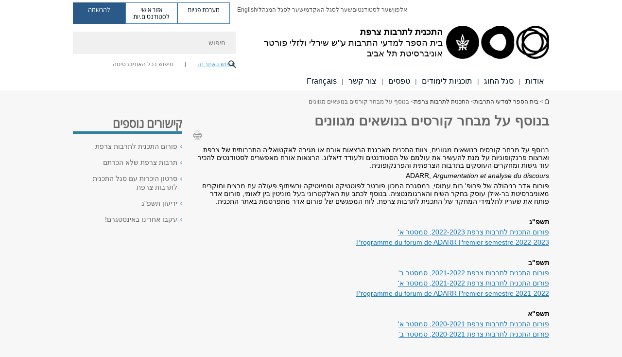

--- FILE ---
content_type: text/html; charset=utf-8
request_url: https://humanities.tau.ac.il/french/othercourses
body_size: 15278
content:
<!DOCTYPE html>
<html lang="he" dir="rtl">
<head>

  <meta http-equiv="X-UA-Compatible" content="IE=edge" />
  <meta name="viewport" content="width=device-width, initial-scale=1">

  <!--[if IE]><![endif]-->
<link rel="dns-prefetch" href="//themes.googleusercontent.com" />
<link rel="preconnect" href="//themes.googleusercontent.com" crossorigin="" />
<link rel="dns-prefetch" href="//www.googletagmanager.com" />
<link rel="preconnect" href="//www.googletagmanager.com" />
<meta http-equiv="Content-Type" content="text/html; charset=utf-8" />
<meta http-equiv="expires" content="0" />
<meta http-equiv="expires" content="Tue, 01 Jan 1980 1:00:00 GMT" />
<meta name="Generator" content="Drupal 7 (http://drupal.org)" />
<link rel="canonical" href="https://humanities.tau.ac.il/french/othercourses" />
<link rel="shortlink" href="/node/4494" />
<meta property="og:title" content="בנוסף על מבחר קורסים בנושאים מגוונים" />
<meta property="og:url" content="https://humanities.tau.ac.il/french/othercourses" />
<meta property="og:image" content="https://humanities.tau.ac.il/sites/humanities.tau.ac.il/files/styles/og_image/public/floodin_images/humfa.jpg?itok=IdaZo9mb" />
<meta property="og:image:width" content="1210" />
<meta property="og:image:height" content="650" />
<meta property="og:description" content="בנוסף על מבחר קורסים בנושאים מגוונים" />
<link rel="shortcut icon" href="https://humanities.tau.ac.il/sites/all/themes/tau_v2/favicon.ico" type="image/vnd.microsoft.icon" />
<link rel="alternate" media="only screen and (max-width: 640px)" href="https://humanities.m.tau.ac.il/french/othercourses" />
<link rel="alternate" media="handled" href="https://humanities.m.tau.ac.il/french/othercourses" />
<link href="/sites/all/libraries/icomoon/fonts/icomoon.woff2" as="font" crossorigin="anonymous" rel="preload" type="font/woff2" />
<link href="/sites/all/themes/tau_v2/fonts/opensans/opensanshebrew-regular.woff2" as="font" rel="preload" crossorigin="anonymous" type="font/woff2" />
<link href="/sites/all/themes/tau_v2/fonts/opensans/opensanshebrew-bold.woff2" as="font" rel="preload" crossorigin="anonymous" type="font/woff2" />
  <title>בנוסף על מבחר קורסים בנושאים מגוונים | התכנית  לתרבות צרפת | אוניברסיטת תל אביב</title>
  <link type="text/css" rel="stylesheet" href="/sites/default/files/advagg_css/css__lfgtTqq4fAlGZb4ZwfLdPrTjX39Gmo70OzofZXlli5M__8kdewVHkeAYbCP7lHtLKxanqqSpkPuPhPZ0UQl9Q9sI__lGaRfiBnLjb2X9VtN-DOAoNRUexs-e2RsQTGaraSvBc.css" media="all" />
<link type="text/css" rel="stylesheet" href="/sites/default/files/advagg_css/css__carcUPIaa-nPxN1ZeTTsxEtnfumcAR4C2FPS-ip97LQ__bx8fou4dL1GwxxHZZtHTK_oeYKZ80qUN5TDSRZDPWTQ__lGaRfiBnLjb2X9VtN-DOAoNRUexs-e2RsQTGaraSvBc.css" media="all" />
<link type="text/css" rel="stylesheet" href="/sites/default/files/advagg_css/css__FE0kCiCqhJ3MuomE6xCuL9kibvgj44OrUxTiwywL5UE__TiAEqYxS5wdYlYXXTH_DI9ICcfZY_aUaiuLHwbXCbr4__lGaRfiBnLjb2X9VtN-DOAoNRUexs-e2RsQTGaraSvBc.css" media="all" />
<link type="text/css" rel="stylesheet" href="/sites/default/files/advagg_css/css__WWoD5d5kS4eUlZoqOphgYEWtwglxaf0zovWCORPNVac__xHwnrOQLkYlfSdDO5GGzqQCaixClDQGk860Om4s9rcA__lGaRfiBnLjb2X9VtN-DOAoNRUexs-e2RsQTGaraSvBc.css" media="all" />
<link type="text/css" rel="stylesheet" href="/sites/default/files/advagg_css/css__hGqC4jHXX4N0lH3XAYCy6rJW72knQntmnN6cbl6tA88__7RSKNN7WmlVUowE6gmEa0W_BdXRLiqJoSaneKiminPE__lGaRfiBnLjb2X9VtN-DOAoNRUexs-e2RsQTGaraSvBc.css" media="all" />
<link type="text/css" rel="stylesheet" href="/sites/default/files/advagg_css/css__vB1xKT6VB5rXP7EcCahoeqSBSFltl0aMJvuuVpQGU-E__PUOgtcxd0BHBiIb0D5S2xiq_1qTFvYUOBWuBr019Tt4__lGaRfiBnLjb2X9VtN-DOAoNRUexs-e2RsQTGaraSvBc.css" media="all" />
<link type="text/css" rel="stylesheet" href="/sites/default/files/advagg_css/css__AV5xcOGZg_I77tvHWRNtROmAAAUgEcLxAliULqFTq2g__WgSzw6T15H2fCitl9Cw8FbDh5B-UzHS3oR8mBuVXr58__lGaRfiBnLjb2X9VtN-DOAoNRUexs-e2RsQTGaraSvBc.css" media="all" />
<link type="text/css" rel="stylesheet" href="/sites/default/files/advagg_css/css__oK3np-8KmN17ihtX_BldUtei3QqXORhNnSv1ZStRVDk__fX_4oOo5O03wZW-TT7cN6E2M9CioWED06_ZgIzFz2g8__lGaRfiBnLjb2X9VtN-DOAoNRUexs-e2RsQTGaraSvBc.css" media="all" />
<link type="text/css" rel="stylesheet" href="/sites/default/files/advagg_css/css__ldZcRVgnqYa6OupKM9MRnh7-pI4veLDvHuhXIFg_A68__Un3VrojKzZK51fPnduJzKDaYazLXNqOelyugameOMDM__lGaRfiBnLjb2X9VtN-DOAoNRUexs-e2RsQTGaraSvBc.css" media="all" />
<link type="text/css" rel="stylesheet" href="/sites/default/files/advagg_css/css__46UnqllGQ-aCe5eGMxKZ-ZoGi0yQMXb3Y5xer1J4vEo__9uNNxSEkuRFYLXf2NYXfrN6_olg9O7OzNoY7kokujQ0__lGaRfiBnLjb2X9VtN-DOAoNRUexs-e2RsQTGaraSvBc.css" media="all" />
<link type="text/css" rel="stylesheet" href="/sites/default/files/advagg_css/css__beLOjpMY0ZwqDr4mNtSBkyzHYh2x5n_dyQkj-4rK7JU__b2rlH-b1gkXJXBrDIbBbfKBHQB_W0vR5oZjxe2onTMk__lGaRfiBnLjb2X9VtN-DOAoNRUexs-e2RsQTGaraSvBc.css" media="all" />
<link type="text/css" rel="stylesheet" href="/sites/default/files/advagg_css/css__7XNjW_EfCrAU2XHADrTSyQZbQFLCcXH_IQfY1ChhZ3k__r6H7-hh6HLrAxUR4OZ6fy6ZMcjznRA4uo51uQNfSSrI__lGaRfiBnLjb2X9VtN-DOAoNRUexs-e2RsQTGaraSvBc.css" media="all" />
<link type="text/css" rel="stylesheet" href="/sites/default/files/advagg_css/css__BNJEqmkYQiOMVP1BHC8OapMELJB5XknKcJtlRjSDN6Q__PU8ZB65IaETcPC1yw7kngTyMqcmk5FOk7rVQgfw64wE__lGaRfiBnLjb2X9VtN-DOAoNRUexs-e2RsQTGaraSvBc.css" media="all" />
<link type="text/css" rel="stylesheet" href="/sites/default/files/advagg_css/css__44jGuaT_0UMWXJMXcYnLKoi_soIUneO1GhMWSl1rxig__Mk60fRSSPbEJQjGOuqyTDrrXqpmCsmyZyzDk2LMk0Ak__lGaRfiBnLjb2X9VtN-DOAoNRUexs-e2RsQTGaraSvBc.css" media="all" />
<link type="text/css" rel="stylesheet" href="/sites/default/files/advagg_css/css__P1mwW6o5Ise0I9ca0XwBTeBSP3iH-JEKpFze7dlO4uw__l5rydRAa1rby0Z1e_XhOidg8QcihRiTvOAE-4gTw_-0__lGaRfiBnLjb2X9VtN-DOAoNRUexs-e2RsQTGaraSvBc.css" media="all" />
<link type="text/css" rel="stylesheet" href="/sites/default/files/advagg_css/css__9iWwhyAUw3yszWQFdrnTDzWvllkUOw8K67rrQAGgIqQ__jOIP2tFmpSM90X6SCoPGvDrSL9pwLVK_fhCU5CM2ahI__lGaRfiBnLjb2X9VtN-DOAoNRUexs-e2RsQTGaraSvBc.css" media="all" />
<link type="text/css" rel="stylesheet" href="/sites/default/files/advagg_css/css__xOCyKRfpEm3VRyC_8JiAb7c04R_fbAbOx_Kc0wn8_hI__4D8vsStq9-jfgF4B8V0JWzC81UmTv40rbNLMOP7z13Y__lGaRfiBnLjb2X9VtN-DOAoNRUexs-e2RsQTGaraSvBc.css" media="all" />
<link type="text/css" rel="stylesheet" href="/sites/default/files/advagg_css/css__1oTLntJj1egV5IhZtXnPEcxHId5ewtEU0CnY_3E0cBc__qsZ3hdy5q_GuotKUosFMTK6ZRjpBh_-0qlOacb9ZAes__lGaRfiBnLjb2X9VtN-DOAoNRUexs-e2RsQTGaraSvBc.css" media="all" />
<link type="text/css" rel="stylesheet" href="/sites/default/files/advagg_css/css__R9oZ4RPz-xy61UiSVQu_A3JIpZInQBv7QznregPKZfU__8LWnFf_FCRQ8VkoPSvvgfcByAVVYrfW0ygEtKcjjGG0__lGaRfiBnLjb2X9VtN-DOAoNRUexs-e2RsQTGaraSvBc.css" media="all" />
<style type="text/css" media="all">.cs_blue{background-color:#3181a2}.cs_blue_sky{background-color:#1980ff}.cs_brain_purple{background-color:#9628c6;color:#9628c6}.cs_cs_blue{background-color:#3181a2;color:#3181a2}.cs_cs_blue_barak{background-color:#114b78;color:#114b78}.cs_cs_blue_brand{background-color:#66bff1;color:#66bff1}.cs_cs_brown{background-color:#c2943c}.cs_cs_darkgrey_brand{background-color:#76787a;color:#76787a}.cs_cs_dark_brown{background-color:#b38120}.cs_cs_dark_grey{background-color:#607286}.cs_cs_grey{background-color:#a2a4a3}.cs_cs_light_blue{background-color:#72a5de}.cs_cs_mustard{background-color:#d2b62f}.cs_cs_olive{background-color:#a1ab64}.cs_cs_orange_kantor{background-color:#e47f36;color:#e47f36}.cs_cs_orange_mtei{background-color:#ff6026}.cs_cs_pink{background-color:#c52c64}.cs_cs_purple{background-color:#ac15b2}.cs_cs_red{background-color:#1692e8}.cs_dark_blue{background-color:#0f4583}.cs_green{background-color:#a3ad3c}.cs_green_mba{background-color:#005710}.cs_HRgreen{background-color:#009ed4}.cs_HRPurple{background-color:#7d335c}.cs_law-cyan{background-color:#86c8b1;color:#86c8b1}.cs_law-peach{background-color:#e88b75;color:#e88b75}.cs_law-red{background-color:#a01a19;color:#a01a19}.cs_light_red{background-color:#1692e8}.cs_policomm{background-color:#1692e8;color:#1692e8}.cs_purple{background-color:#3b0a43}.cs_purple_catalog{background-color:#4c2177}.cs_purple_kellogg{background-color:#4f2d83}.cs_purple_recanati{background-color:#4d1848}.cs_purple_soclib{background-color:#6f67b0}.cs_socsci_grey{background-color:#949dc2}.cs_socsi_blue{background-color:#22aae2}.cs_soc_red{background-color:#1692e8}.cs_sportlight_grey{color:#696969}</style>
<link type="text/css" rel="stylesheet" href="/sites/default/files/advagg_css/css__H5YGiVL-4Wun7XTvnA8FMitWijAtxeb-WXOY72ZeHwo__Ja9UVL3yh0oOqABMfYtP-hmHEcInDBjg5ccBLiTfK0E__lGaRfiBnLjb2X9VtN-DOAoNRUexs-e2RsQTGaraSvBc.css" media="all" />
<link type="text/css" rel="stylesheet" href="/sites/default/files/advagg_css/css__EpJSUN4gQjB82mptuGGMiFL2iQbzojoIaypl0GjOCmg__Tj0AWEsbhCgTR0s231BYUNxH8YEZ69XFsbBCqxW35GI__lGaRfiBnLjb2X9VtN-DOAoNRUexs-e2RsQTGaraSvBc.css" media="all" />
<link type="text/css" rel="stylesheet" href="/sites/default/files/advagg_css/css__uBNMhE2Z_CNWWTeLiVjPvxl4cv58IWRObD4fixyb5dU__FyEIeo3r_jEzG2etDi_nxEi2GFfoqsRXiX303tt2qlo__lGaRfiBnLjb2X9VtN-DOAoNRUexs-e2RsQTGaraSvBc.css" media="all" />
<link type="text/css" rel="stylesheet" href="/sites/default/files/advagg_css/css__6shMS8-HaloxAuW4gNCppVGyN9Qt8-UAuNSS2ntvAaI__KUE8KN8v7Ax52MCF_GOrJnQ7yutCaS7sJiwiMpKe-P4__lGaRfiBnLjb2X9VtN-DOAoNRUexs-e2RsQTGaraSvBc.css" media="all" />
<link type="text/css" rel="stylesheet" href="/sites/default/files/advagg_css/css__26O4sF65Iyb56PEImPJeTJF9CzShxdchI2IFUfwjYUo__-ngPdnsMajxLnkKcS622P2Zs0tKJfVhDqspTTg1FvIg__lGaRfiBnLjb2X9VtN-DOAoNRUexs-e2RsQTGaraSvBc.css" media="all" />
<link type="text/css" rel="stylesheet" href="/sites/default/files/advagg_css/css__HPmuCZu8YzY6LAWHhu73acWFpHCQOwyQk8zddmqRoWw__RNLPvo6i6NAwVYdEoe8OLU-M7WTGApc7Nwxn0Mz3bE0__lGaRfiBnLjb2X9VtN-DOAoNRUexs-e2RsQTGaraSvBc.css" media="all" />
  <script>(function(w,d,s,l,i){w[l]=w[l]||[];w[l].push({'gtm.start':new Date().getTime(),event:'gtm.js'});var f=d.getElementsByTagName(s)[0];var j=d.createElement(s);var dl=l!='dataLayer'?'&l='+l:'';j.src='https://www.googletagmanager.com/gtm.js?id='+i+dl+'';j.async=true;f.parentNode.insertBefore(j,f);})(window,document,'script','dataLayer','GTM-WXDLLNWM');</script>

<!--[if lte IE 9]>
<script src="/sites/default/files/advagg_js/js__9aTy4snid5GMq51YnNufUXeaSJXw-2aTwSKA3LXwN00__8rDv_hNR7vL8Bafct_KGSGW2eHndPaOgj9L4azt7w30__lGaRfiBnLjb2X9VtN-DOAoNRUexs-e2RsQTGaraSvBc.js#ie9-" onload="if(jQuery.isFunction(jQuery.holdReady)){jQuery.holdReady(true);}"></script>
<![endif]-->

<!--[if gt IE 9]>
<script src="/sites/default/files/advagg_js/js__9aTy4snid5GMq51YnNufUXeaSJXw-2aTwSKA3LXwN00__8rDv_hNR7vL8Bafct_KGSGW2eHndPaOgj9L4azt7w30__lGaRfiBnLjb2X9VtN-DOAoNRUexs-e2RsQTGaraSvBc.js#ie10+" defer="defer" onload="if(jQuery.isFunction(jQuery.holdReady)){jQuery.holdReady(true);}"></script>
<![endif]-->

<!--[if !IE]><!-->
<script src="/sites/default/files/advagg_js/js__9aTy4snid5GMq51YnNufUXeaSJXw-2aTwSKA3LXwN00__8rDv_hNR7vL8Bafct_KGSGW2eHndPaOgj9L4azt7w30__lGaRfiBnLjb2X9VtN-DOAoNRUexs-e2RsQTGaraSvBc.js" defer="defer" onload="if(jQuery.isFunction(jQuery.holdReady)){jQuery.holdReady(true);}"></script>
<!--<![endif]-->
<script src="/sites/default/files/advagg_js/js__H5AFmq1RrXKsrazzPq_xPQPy4K0wUKqecPjczzRiTgQ__wor4r9P8YTtQ7p6fbywTetZ47Z_orumIfrrhgxrpLus__lGaRfiBnLjb2X9VtN-DOAoNRUexs-e2RsQTGaraSvBc.js" defer="defer" onload="function advagg_mod_1(){advagg_mod_1.count=++advagg_mod_1.count||1;try{if(advagg_mod_1.count<=40){init_drupal_core_settings();advagg_mod_1.count=100;}}
catch(e){if(advagg_mod_1.count>=40){throw e;}
else{window.setTimeout(advagg_mod_1,1);}}}
function advagg_mod_1_check(){if(window.init_drupal_core_settings&&window.jQuery&&window.Drupal){advagg_mod_1();}
else{window.setTimeout(advagg_mod_1_check,1);}}
advagg_mod_1_check();"></script>
<script src="/sites/default/files/advagg_js/js__JMbntZpvQ69mD2sSb-Wo0f_qeJXeYqAZPZx-TFbhyQk__94sj1s2_ICeZ-Cf7AD5AOKfm1-AcK8H6etAOYrGyLfw__lGaRfiBnLjb2X9VtN-DOAoNRUexs-e2RsQTGaraSvBc.js" defer="defer"></script>
<script src="/sites/default/files/advagg_js/js__jY3-3CF_aW2-zV7M-ZJG0aboHTCHOpI0LqsoubNNRFI__ldX-GYGVbJarE_FwlYdMigsz0wUJ72Qj_I4V8NwWM6E__lGaRfiBnLjb2X9VtN-DOAoNRUexs-e2RsQTGaraSvBc.js" defer="defer"></script>
<script>function init_drupal_core_settings() {jQuery.extend(Drupal.settings, {"basePath":"\/","pathPrefix":"","setHasJsCookie":0,"ajaxPageState":{"theme":"tau_v2","theme_token":"6PygvFueuTXPuaTnVhS3mb_757Q8jm8Vyh6rVs-_06g","jquery_version":"3.5.1","jquery_version_token":"BHX5dsA_fniltJrM1p27rPtb3fhCwalrjDVDszQ7QpE","css":{"modules\/system\/system.base.css":1,"modules\/system\/system.base-rtl.css":1,"modules\/system\/system.menus.css":1,"modules\/system\/system.menus-rtl.css":1,"modules\/system\/system.messages.css":1,"modules\/system\/system.messages-rtl.css":1,"modules\/system\/system.theme.css":1,"modules\/system\/system.theme-rtl.css":1,"misc\/ui\/jquery.ui.core.css":1,"misc\/ui\/jquery.ui.theme.css":1,"sites\/all\/modules\/custom\/feature\/feature_general_content\/css\/feature_general_content.css":1,"modules\/aggregator\/aggregator.css":1,"modules\/aggregator\/aggregator-rtl.css":1,"sites\/all\/modules\/custom\/builder\/css\/builder.css":1,"sites\/all\/modules\/others\/calendar\/css\/calendar_multiday.css":1,"sites\/all\/modules\/custom\/css_color\/css\/css_color.css":1,"sites\/all\/modules\/forms\/date\/date_repeat_field\/date_repeat_field.css":1,"sites\/humanities.tau.ac.il\/modules\/faculty\/css\/faculty.css":1,"modules\/field\/theme\/field.css":1,"modules\/field\/theme\/field-rtl.css":1,"modules\/node\/node.css":1,"modules\/search\/search.css":1,"modules\/search\/search-rtl.css":1,"sites\/all\/modules\/custom\/sitesmanager\/css\/sitesmanager.css":1,"sites\/all\/modules\/custom\/tau_archive\/css\/tau_archive.css":1,"sites\/all\/modules\/custom\/tau_main_footer\/tau_main_footer_mobile.css":1,"modules\/user\/user.css":1,"modules\/user\/user-rtl.css":1,"sites\/all\/modules\/contrib\/youtube\/css\/youtube.css":1,"sites\/all\/modules\/contrib\/views\/css\/views.css":1,"sites\/all\/modules\/contrib\/views\/css\/views-rtl.css":1,"sites\/all\/modules\/custom\/tau_content_edit\/css\/tau_content_edit.css":1,"sites\/all\/modules\/contrib\/ckeditor\/css\/ckeditor.css":1,"sites\/all\/modules\/contrib\/ckeditor\/css\/ckeditor-rtl.css":1,"sites\/all\/modules\/others\/ctools\/css\/ctools.css":1,"sites\/all\/modules\/custom\/feature\/feature_block_banner\/css\/feature_block_banner.css":1,"sites\/all\/modules\/custom\/feature\/feature_block_general\/css\/feature_block_general.css":1,"sites\/all\/modules\/custom\/feature\/feature_courses\/css\/feature_courses.css":1,"sites\/all\/modules\/custom\/feature\/feature_courses\/css\/feature_courses_en.css":1,"sites\/all\/themes\/tau_v2\/css\/jquery-ui-1.8.16.custom.css":1,"sites\/all\/modules\/custom\/feature\/feature_event\/css\/event_upcoming.css":1,"sites\/all\/modules\/custom\/feature\/feature_home_page\/css\/general.css":1,"sites\/all\/modules\/custom\/feature\/feature_news\/css\/feature_news.css":1,"sites\/all\/modules\/custom\/floating_details\/css\/floating_details.css":1,"sites\/all\/modules\/contrib\/panels\/css\/panels.css":1,"sites\/all\/modules\/custom\/rc_recog\/css\/rc_recog_mobile.css":1,"sites\/all\/libraries\/icomoon\/style.css":1,"sites\/all\/modules\/custom\/sitetau\/css\/sitetau.css":1,"sites\/all\/modules\/custom\/skiplinks\/css\/skiplinks.css":1,"sites\/all\/modules\/custom\/tau_custom_design\/css\/tau_custom_design.css":1,"sites\/all\/modules\/custom\/tau_megadd\/styles\/tau_megadd.css":1,"sites\/all\/libraries\/responsive-nav\/responsive-nav.css":1,"sites\/all\/modules\/others\/ctools\/css\/modal.css":1,"sites\/all\/modules\/others\/ctools\/css\/modal-rtl.css":1,"sites\/all\/modules\/custom\/tau_popup_lecturer\/css\/tau_popup_lecturer.css":1,"sites\/all\/modules\/others\/print\/print_ui\/css\/print_ui.theme.css":1,"sites\/all\/modules\/others\/print\/print_ui\/css\/print_ui.theme-rtl.css":1,"sites\/all\/modules\/custom\/feature\/feature_faq_new\/css\/feature_faq_new.css":1,"sites\/all\/modules\/custom\/sitetau\/css\/block-tau-header-buttons.css":1,"sites\/all\/modules\/forms\/hide_submit\/css\/hide_submit.css":1,"sites\/all\/themes\/tau_v2\/css\/ezmark.css":1,"sites\/all\/themes\/tau_v2\/css\/tau_general.css":1,"sites\/all\/themes\/tau_v2\/css\/tau-entity.css":1,"sites\/all\/themes\/tau_v2\/css\/tau-news.css":1,"sites\/all\/themes\/tau_v2\/css\/jquery.selectbox.css":1,"sites\/all\/themes\/tau_v2\/css\/font-bitter.css":1,"sites\/all\/themes\/tau_v2\/css\/new_events.css":1},"js":{"sites\/all\/modules\/custom\/feature\/feature_jquery_update\/js\/jquery-migrate-fix.js":1,"sites\/all\/libraries\/jquery\/jquery-migrate.js":1,"misc\/jquery-extend-3.4.0.js":1,"misc\/jquery-html-prefilter-3.5.0-backport.js":1,"sites\/all\/modules\/others\/jquery_update\/js\/jquery_browser.js":1,"sites\/all\/modules\/others\/jquery_update\/replace\/ui\/ui\/minified\/jquery.ui.core.min.js":1,"sites\/all\/modules\/others\/jquery_update\/replace\/ui\/external\/jquery.cookie.js":1,"sites\/all\/modules\/others\/jquery_update\/replace\/jquery.form\/4\/jquery.form.min.js":1,"misc\/form-single-submit.js":1,"sites\/all\/modules\/others\/jquery_update\/js\/jquery_update.js":1,"sites\/all\/modules\/custom\/sitetau\/js\/general.js":1,"sites\/all\/modules\/custom\/sitetau\/js\/general_functions.js":1,"sites\/all\/modules\/custom\/sitetau\/js\/fixAjax.js":1,"sites\/all\/libraries\/history.js\/scripts\/bundled\/html5\/jquery.history.js":1,"sites\/all\/modules\/custom\/tau_archive\/js\/tau_archive.js":1,"public:\/\/languages\/he_E_3KTcpOLu5vno0W_-SMVEBhtISCeNwzMu26gWX4lVY.js":1,"sites\/all\/modules\/contrib\/css_browser_selector\/css_browser_selector.js":1,"sites\/humanities.tau.ac.il\/modules\/faculty\/js\/faculty.js":1,"sites\/all\/libraries\/cubiq-iscroll\/src\/iscroll.js":1,"misc\/progress.js":1,"sites\/all\/modules\/others\/ctools\/js\/modal.js":1,"sites\/all\/modules\/forms\/hide_submit\/js\/hide_submit.js":1,"sites\/all\/themes\/tau_v2\/js\/jquery.ezmark.extend.js":1,"sites\/all\/themes\/tau_v2\/js\/jquery.CarouSlide.min.js":1,"sites\/all\/themes\/tau_v2\/js\/tau_functions.js":1,"sites\/all\/themes\/tau_v2\/js\/tau-sumo.js":1,"sites\/all\/themes\/tau_v2\/js\/tau.js":1,"sites\/all\/themes\/tau_v2\/js\/tau-main-menu.js":1,"sites\/all\/themes\/tau_v2\/js\/tau-aria-label.js":1,"sites\/all\/themes\/tau_v2\/js\/tau_objects.js":1,"sites\/all\/themes\/tau_v2\/js\/jquery.selectbox-0.6.1.js":1,"sites\/all\/modules\/others\/jquery_update\/js\/jquery_position.js":1,"sites\/all\/libraries\/keynavigator\/keynavigator.js":1,"sites\/all\/modules\/custom\/feature\/feature_event\/js\/event_checkbox_list.js":1,"sites\/all\/modules\/custom\/feature\/feature_news\/js\/news_all.js":1,"sites\/all\/modules\/custom\/feature\/feature_webform\/js\/webform_submissions_filter.js":1,"sites\/all\/modules\/others\/jquery_update\/replace\/ui\/ui\/minified\/jquery-ui.min.js":1,"sites\/all\/modules\/custom\/skiplinks\/js\/skiplinks.js":1,"sites\/all\/modules\/custom\/tau_megadd\/js\/tau_megadd.js":1,"sites\/all\/libraries\/responsive-nav\/responsive-nav.js":1,"sites\/all\/libraries\/cubiq-SwipeView\/src\/swipeview.js":1,"sites\/all\/modules\/custom\/tau_popup_lecturer\/js\/tau_popup_lecturer.js":1,"sites\/all\/modules\/custom\/og_sidebar_menu\/js\/og_sidebar_menu_accessibility.js":1,"sites\/all\/modules\/custom\/feature\/feature_faculty\/js\/feature_faculty.js":1,"sites\/all\/modules\/custom\/feature\/feature_faq_new\/js\/feature_faq_new.js":1,"sites\/all\/modules\/custom\/tau_popup_lecturer\/js\/tau_link_popup.js":1,"sites\/all\/modules\/custom\/tau_popup_lecturer\/js\/tau_popup.js":1,"sites\/all\/libraries\/jquery\/jquery.js":1,"misc\/jquery.once.js":1,"misc\/drupal.js":1,"sites\/all\/modules\/custom\/feature\/feature_jquery_update\/js\/jquery-fix.js":1,"misc\/ajax.js":1}},"path_alias":"french\/othercourses","get":{"q":"node\/4494"},"arg":["node","4494"],"hp_auto_slider":false,"hp_auto_slider_speed":"0","CToolsModal":{"loadingText":"Loading...","closeText":"Close Window","closeImage":"\u003Cimg typeof=\u0022foaf:Image\u0022 src=\u0022https:\/\/humanities.tau.ac.il\/sites\/all\/modules\/others\/ctools\/images\/icon-close-window.png\u0022 alt=\u0022Close window\u0022 title=\u0022Close window\u0022 \/\u003E","throbber":"\u003Cimg typeof=\u0022foaf:Image\u0022 src=\u0022https:\/\/humanities.tau.ac.il\/sites\/all\/modules\/others\/ctools\/images\/throbber.gif\u0022 alt=\u0022Loading\u0022 title=\u0022Loading...\u0022 \/\u003E"},"ctools-sample-style":{"modalSize":{"type":"scale","width":0.8,"height":0.8,"addWidth":20,"addHeight":15},"modalOptions":{"opacity":0.5,"background-color":"#000"},"animation":"fadeIn","modalTheme":"CToolsSampleModal","throbber":"\u003Cimg typeof=\u0022foaf:Image\u0022 src=\u0022https:\/\/humanities.tau.ac.il\/sites\/all\/modules\/others\/ctools\/ctools_ajax_sample\/images\/ajax-loader.gif\u0022 alt=\u0022Loading...\u0022 title=\u0022Loading\u0022 \/\u003E"},"better_exposed_filters":{"views":{"responsive_banner":{"displays":{"block":{"filters":[]}}}}},"hide_submit":{"hide_submit_status":true,"hide_submit_method":"disable","hide_submit_css":"hide-submit-disable","hide_submit_abtext":"","hide_submit_atext":"","hide_submit_hide_css":"hide-submit-processing","hide_submit_hide_text":"Processing...","hide_submit_indicator_style":"expand-left","hide_submit_spinner_color":"#000","hide_submit_spinner_lines":12,"hide_submit_hide_fx":false,"hide_submit_reset_time":5000},"urlIsAjaxTrusted":{"\/french\/othercourses":true},"feature_jquery_update":{"mute":1,"trace":0},"group":{"og_context":{"gid":"48","etid":"4490","entity_type":"node","label":"\u05d4\u05ea\u05db\u05e0\u05d9\u05ea \u05dc\u05ea\u05e8\u05d1\u05d5\u05ea \u05e6\u05e8\u05e4\u05ea","state":"1","created":"1499599522","rdf_mapping":[]}}}); 
if(jQuery.isFunction(jQuery.holdReady)){jQuery.holdReady(false);}} if(window.jQuery && window.Drupal){init_drupal_core_settings();}</script>

  
  
  <meta name="google" value="notranslate">
  <meta name="google-site-verification" content="BWY7CnH8_r_7HfxNm1hioIPESWn7GQPBKJHoCsfKNbM" />
    

  

  

  
  
</head>

<body class="html not-front not-logged-in page-node page-node- page-node-4494 node-type-general-content domain--humanities-tau-ac-il group-context group-context-group-48 group-context-node group-context-node-4490 tau-search-selector one-sidebar sidebar-second i18n-he theme-tau-v2 dir_rtl not_tau_main_version" >
  <noscript aria-hidden="true"><iframe src="https://www.googletagmanager.com/ns.html?id=GTM-WXDLLNWM" height="0" width="0" style="display:none;visibility:hidden"></iframe></noscript>

      <!--facebook api-->
      <div id="fb-root"></div>
      <script>
      window.fbAsyncInit = function() {
        // init the FB JS SDK
        FB.init({
          appId      : '385605168198947', // App ID from the App Dashboard. https://developers.facebook.com/apps/385605168198947
          status     : false, // check the login status upon init?
          cookie     : true, // set sessions cookies to allow your server to access the session?
          xfbml      : true  // parse XFBML tags on this page?
        });
      // Additional initialization code such as adding Event Listeners goes here
      };

      // Load the SDK's source Asynchronously
      // Note that the debug version is being actively developed and might
      // contain some type checks that are overly strict.
      // Please report such bugs using the bugs tool.
      (function(d, debug){
        var js, id = 'facebook-jssdk', ref = d.getElementsByTagName('script')[0];
        if (d.getElementById(id)) {return;}
        js = d.createElement('script'); js.id = id; js.async = true;
        js.src = "//connect.facebook.net/he_IL/all" + (debug ? "/debug" : "") + ".js";
        ref.parentNode.insertBefore(js, ref);
      }(document, /*debug*/ false));
      </script>
      <!--/facebook api-->
    <ul id="skiplinks"><li><a href="#header" class="">תפריט עליון</a></li><li><a href="#block-system-main-menu" class="">תפריט ראשי</a></li><li><a href="#main-wrapper" class="">תוכן ראשי</a></li></ul>
  

  
  <!-- <div id="skip-link">
    <a href="#jump_link_target" class="element-invisible element-focusable">Jump to Navigation</a>
  </div>
   -->
  
<div id="page-wrapper">
  <div class="header-wrapper-top header-wrapper-top--with-title">
    <div id="header">
      <div class="section clear">
                  <a href="/french" title="לוגו אוניברסיטת תל אביב, קישור, חזור לדף הבית" rel="home" id="logo">
            <!-- faculty_general.module, tau_personal.module -->
                                        <div class="tau_logo">
                <img  alt="לוגו אוניברסיטת תל אביב" height="72" width="212" id="site-logo" src="/sites/all/themes/tau_v2/logo.png" title="" />              </div>
              <div class="group_header">
                                  <div class="group_header_txt">
                    <div id="school_name" class=""><span class="black">התכנית</span> <span class="another_grey"> לתרבות צרפת</span></div><div class="faculty-school" id="faculty_name"><span class="faculty black">בית הספר למדעי התרבות ע"ש שירלי ולזלי פורטר</span> <span class="black"></span></div><input id="menu_gid" type="hidden" value=48 />                    <div class="university-name">אוניברסיטת תל אביב</div>                  </div>
                                    </div>
                          </a>
                                </div>
      <div class="top_region_background">
          <div class="region region-top">
    <div id="block-menu-menu-top-header" class="block block-menu first odd count-1">

      
  <div class="content">
    <ul class="menu depth-1" role="menubar"><li class="first leaf depth-1 not-last" role="menuitem"><a href="http://new.tau.ac.il/tau/index">אלפון</a></li>
<li class="leaf depth-1 not-first not-last" role="menuitem"><a href="http://new.tau.ac.il/students-portal">שער לסטודנטים</a></li>
<li class="leaf depth-1 not-first not-last" role="menuitem"><a href="http://new.tau.ac.il/academic-faculty-portal">שער לסגל האקדמי</a></li>
<li class="leaf depth-1 not-first not-last" role="menuitem"><a href="http://new.tau.ac.il/administrative-faculty-portal">שער לסגל המנהלי</a></li>
<li class="last leaf depth-1 not-first last top-menu-languages-container" role="menuitem"><a href="https://en-humanities.tau.ac.il">English</a></li>
</ul>  </div>

</div>
<div id="block-sitetau-sitetau-header-buttons" class="block block-sitetau even count-2">

      
  <div class="content">
    <div class="tau-header-buttons-block-wrapper"><div class="tau-header-buttons-block"><a href="https://tau-int.formtitan.com/ftproject/CRM_TAU_guest" class="header-button-link inquiry-portal-link" target="_blank" title="בקר מערכת פניות">מערכת פניות</a><a href="https://my.tau.ac.il/TAU_Student" class="header-button-link student-portal-link" target="_blank" title="בקר אזור אישי לסטודנטים.יות">אזור אישי לסטודנטים.יות</a><a href="https://www.ims.tau.ac.il/md/rishum/login.aspx" class="header-button-link registration-link" target="_blank" title="בקר להרשמה">להרשמה</a></div></div>  </div>

</div>
  </div>
      </div>
      <div class="social_search_container ">
        <div id="block-search-2" class="block block-search first odd count-1">

        <none>    
  <div class="content">
    <form role="search" action="/french/othercourses" method="post" id="search-block-form" accept-charset="UTF-8"><div><div class="container-inline">
    <div class="form-item form-type-textfield form-item-search-block-form">
  <label class="element-invisible" for="edit-search-block-form--2">חיפוש </label>
 <input placeholder="חיפוש" aria-label="חיפוש" type="text" id="edit-search-block-form--2" name="search_block_form" value="" size="15" maxlength="128" class="form-text" />
</div>
<span class="icon-search"></span><div class="form-item form-type-textfield form-item-prot">
 <input type="text" id="edit-prot" name="prot" value="" size="60" maxlength="128" class="form-text" />
</div>
<div class="search-selector form-wrapper" role="tablist" id="edit-stype"><span class="internal active" role="tab" tabindex="0" aria-selected="true" title="חיפוש באתר זה קישור">חיפוש באתר זה</span>
<i class="separator"></i>
<span class="external" role="tab" tabindex="0" aria-selected="false" title="חיפוש בכל האוניברסיטה קישור">חיפוש בכל האוניברסיטה</span>
</div><div class="form-actions form-wrapper" id="edit-actions"><input alt="חיפוש" title="חיפוש" type="submit" id="edit-submit" name="op" value="חיפוש" class="form-submit" /></div><input type="hidden" name="form_build_id" value="form-yWIIV7C0O5LZO9bm9mwNKyxVCuHy6ZRQQfnmglL02ZE" />
<input type="hidden" name="form_id" value="search_block_form" />
<input type="hidden" name="group" value="48" />
</div>
</div></form>  </div>

</div>
      </div>
                    <div class="region region-header">
    <div id="block-faculty-general-faculty-menu-block" class="block block-faculty-general first odd count-1" aria-haspopup="ניווט ראשי" role="navigation">

      
  <div class="content">
    <ul class="menu"><li class="first leaf menu-og-48 depth-1 not-last"><a href="/french/about">אודות</a></li>
<li class="leaf menu-og-48 depth-1 not-first not-last"><a href="/french/academicstaff">סגל החוג</a></li>
<li class="leaf menu-og-48 depth-1 not-first not-last"><a href="/french/toc">תוכניות לימודים</a></li>
<li class="leaf menu-og-48 depth-1 not-first not-last"><a href="https://humanities.tau.ac.il/french/forms">טפסים</a></li>
<li class="leaf menu-og-48 depth-1 not-first not-last"><a href="/french/contacts">צור קשר</a></li>
<li class="last leaf menu-og-48 depth-1 not-first"><a href="/french/french">Français</a></li>
</ul>  </div>

</div>
  </div>
    </div>
  </div>
  <div id="banner-region">
      </div>
  <div id="page">
            <div class="clearer"></div>
    <div></div>
    <div id="main-wrapper">
      <div id="breadcrumbs"> <div id="block-sitetau-breadcrumbs" class="block block-sitetau odd count-3">

      
  <div class="content">
    <span class="element-invisible">הינך נמצא כאן</span>
               <div class="breadcrumb" aria-label="פרורי לחם" role="navigation"><span class="icon-home"><a href="/">התכנית לתרבות צרפת</a></span> > <a href="/culture-school" class="no_underline">בית הספר למדעי התרבות</a> > <a href="/french" class="no_underline">התכנית לתרבות צרפת</a> > בנוסף על מבחר קורסים בנושאים מגוונים</div>  </div>

</div>
 </div>
      <div id="main" class="clearfix">
        <div id="content" class="column">
          <div class="section">
                        <div class='region region-content-wrap'>
                            <a id="main-content"></a>
                              <h1 class='title title-bold title-not-italic' id='page-title'>בנוסף על מבחר קורסים בנושאים מגוונים</h1>                              <div class="region region-content">
    <div id="block-system-main" class="block block-system first odd count-1">

      
  <div class="content">
    <div class="reference-special-edition">
 <img src=""></img>
 <div class="title_special"  style="color:#; background-color:#"></div>
</div>
<div id="node-4494" class="node node-general-content node-promoted clearfix node_general_content">
		<div class="node-content">
	<div class="social-toolbar clearfix">
  <div class="left_bar_content f_left">
      <div class='f_left printer-icon' data-alias="/french/othercourses">
      <img src='/sites/all/themes/tau_v2/images/icn_print_2.png' alt="להדפסה" title="להדפסה" height="19" width="19" />
    </div>
    </div>
</div>
	
	<div class="general-information">
			<h2 class="gc_body ckeditor"></h2>
	</div>
	
		<div class="gc_main_banner">
					</div>
		
				
		
    

		<div class="main_content_and_small_cube_container">		
						<div class="gc_main_content">
				<div class="main_content_field_fc ckeditor"><div class="item"><p><span dir="RTL">בנוסף על מבחר קורסים בנושאים מגוונים, צוות התכנית מארגנת הרצאות אורח או מגיבה לאקטואליה התרבותית של צרפת וארצות פרנקופוניות על מנת להעשיר את עולמם של הסטודנטים ולעודד דיאלוג. הרצאות אורח מאפשרים לסטודנטים להכיר עוד גישות ומחקרים העוסקים בתרבות הצרפתית והפרנקופונית.&nbsp;&nbsp; </span></p>

<p>ADARR, <em>Argumentation et analyse du discours</em></p>

<p><span dir="RTL">פורום אדר בניהולה של פרופ&#39; רות עמוסי, במסגרת המכון פורטר לפוטטיקה וסמיוטיקה ובשיתוף פעולה עם מרצים וחוקרים מאוניברסיטת בר-אילן עוסק בחקר השיח והארגומנטציה. בנוסף לכתב עת האלקטרוני בעל מוניטין בין לאומי, פורום אדר פותח את שעריו לתלמידי המחקר של התכנית לתרבות צרפת. לוח המפגשים של פורום אדר מתפרסמת באתר התכנית.&nbsp;</span></p>

<p>&nbsp;</p>

<p><strong>תשפ&quot;ג</strong></p>

<p><a href="https://drive.google.com/file/d/1UJeb6F1cQK8rLZBqIRsZon4emf7UcjXk/view?usp=share_link">פורום התכנית לתרבות צרפת 2022-2023, סמסטר א&#39;</a></p>

<p><a href="https://drive.google.com/file/d/1X-xnOvTFAZPYo2jry8gSuQu0_yw3EQ_M/view?usp=sharing">Programme du forum de ADARR Premier semestre 2022-2023</a></p>

<p>&nbsp;</p>

<p><strong>תשפ&quot;ב</strong></p>

<p><a href="https://drive.google.com/file/d/1kNDwDfT4YN3cu4aldY9gCn9qHhR6gI3N/view?usp=sharing">פורום התכנית לתרבות צרפת 2021-2022, סמסטר ב&#39;</a></p>

<p><a href="https://drive.google.com/file/d/1iJrRv4u-0CNmxN-5zQytX1-cE3PdEnXN/view?usp=sharing">פורום התכנית לתרבות צרפת 2021-2022, סמסטר א&#39;</a></p>

<p><a href="https://drive.google.com/file/d/1tuQ0I2HhdM9YPWEZRLWA7MRTwRf9Tcfd/view?usp=sharing">Programme du forum de ADARR Premier semestre 2021-2022</a></p>

<p>&nbsp;</p>

<p><b>תשפ&quot;א</b></p>

<p><a href="https://drive.google.com/file/d/1CNJQvwkZl5ES0MjZeD64FOdUoT9jsG6d/view?usp=sharing">פורום התכנית לתרבות צרפת 2020-2021, סמסטר א&#39;</a></p>

<p><a href="https://drive.google.com/file/d/1xqnhn_sp6_rRttkwgNlOo-ofWkRoK87I/view">פורום התכנית לתרבות צרפת 2020-2021, סמסטר ב&#39;</a></p>

<p>&nbsp;</p>

<p>&nbsp;</p>

<h4>תש&quot;ף</h4>

<p class="rteright" dir="ltr"><a href="https://humanities.tau.ac.il/sites/humanities.tau.ac.il/files/media_server/all-units/%D7%94%D7%AA%D7%9B%D7%A0%D7%99%D7%AA%20%D7%9C%D7%AA%D7%A8%D7%91%D7%95%D7%AA%20%D7%A6%D7%A8%D7%A4%D7%AA/%D7%A4%D7%95%D7%A8%D7%95%D7%9D%20%D7%90%D7%93%D7%A8%20%D7%A1%D7%9E%D7%A1%20%D7%90.docx" target="_blank">Programme du forum de ADARR:&nbsp;Premier semestre 2019-2020</a></p>

<p class="rteright" dir="ltr"><a href="https://humanities.tau.ac.il/sites/humanities.tau.ac.il/files/media_server/all-units/%D7%94%D7%AA%D7%9B%D7%A0%D7%99%D7%AA%20%D7%9C%D7%AA%D7%A8%D7%91%D7%95%D7%AA%20%D7%A6%D7%A8%D7%A4%D7%AA/%D7%AA%D7%9B%D7%A0%D7%99%D7%AA%20%D7%A4%D7%95%D7%A8%D7%95%D7%9D%20%D7%AA%D7%A8%D7%91%D7%95%D7%AA%20%D7%A6%D7%A8%D7%A4%D7%AA%20%D7%A1%D7%9E%D7%A1%20%D7%90.docx" target="_blank">פורום התוכנית לתרבות צרפת &nbsp;2019-2020, סמסטר א</a></p>

<p>&nbsp;</p>

<p>&nbsp;</p>

<h4><span dir="RTL">תשע&quot;ט</span></h4>

<p dir="RTL"><a href="https://humanities.tau.ac.il/sites/humanities.tau.ac.il/files/media_server/humanities/french/ADARR%20seminaire%20%201er%20semestre%202018-2019.pdf" target="_blank">Programme du forum de ADARR Premier semestre 2018-2019</a></p>

<p dir="RTL"><a href="https://humanities.tau.ac.il/sites/humanities.tau.ac.il/files/media_server/humanities/french/forum-2018.pdf" target="_blank">תכנית פורום 2018</a></p>

<p dir="RTL">&nbsp;</p>

<p dir="RTL">&nbsp;</p>
</div></div>							</div>			
		</div>

    		
		<div role="list" class="floating_details_container not-transparent"><div class="clearer"></div></div>		
	</div>
</div>  </div>

</div>
  </div>
            </div>
              <div class="region region-left-content">
    <div id="block-sitetau-sitetau-morelinks-block-" class="block block-sitetau first odd count-1">

      
  <div class="content">
    <div class="links-wrapper more-links-block"><div class='clearfix'>
				<div  class = ' tau-title' ><h2 class="tau-title-element">קישורים נוספים</h2><div class='border cs_blue'></div></div>
	   		</div><div class="links-group" role="list"><div class="link-items"><div class="link-item" role="listitem"><a href="https://drive.google.com/file/d/1UJeb6F1cQK8rLZBqIRsZon4emf7UcjXk/view?usp=share_link" target="_blank" class="tau-arrow-link">פורום התכנית לתרבות צרפת</a></div></div></div><div class="links-group" role="list"><div class="link-items"><div class="link-item" role="listitem"><a href="https://www.francophilesanonymes.com/תרבות-צרפת/" target="_self" class="tau-arrow-link">תרבות צרפת שלא הכרתם</a></div></div></div><div class="links-group" role="list"><div class="link-items"><div class="link-item" role="listitem"><a href="https://drive.google.com/file/d/1uD-4clXzzwsLVNmIGDxc6VlKRlBbQT06/view?usp=sharing" target="_self" class="tau-arrow-link">סרטון היכרות עם סגל התכנית לתרבות צרפת</a></div></div></div><div class="links-group" role="list"><div class="link-items"><div class="link-item" role="listitem"><a href="https://humanities.tau.ac.il/study-program?safa=1&amp;tcid=7167&amp;shana=2022&amp;tab=generalExplaination" target="_self" class="tau-arrow-link">ידיעון תשפ&quot;ג</a></div></div></div><div class="links-group" role="list"><div class="link-items"><div class="link-item" role="listitem"><a href="https://www.instagram.com/tau_french_culture/" target="_self" class="tau-arrow-link">עקבו אחרינו באינסטגרם!</a></div></div></div><div class="clearer"></div></div>  </div>

</div>
  </div>
                      </div>
        </div>

      </div>
    </div>
      </div>
</div>
  <div class="region region-bottom">
    <div id="block-tau-main-footer-tau-subsites-footer" class="block block-tau-main-footer first odd count-1">

      
  <div class="content">
    <div class="tau_main_footer_block"><div class="tau_main_footer_block_title" style="color:#3181A2">הפקולטה למדעי הרוח ע"ש לסטר וסאלי אנטין</div><ul class="menu"><li class="first expanded menu-footer-links depth-1 not-last"><a href="/">על הפקולטה</a><ul class="menu"><li class="first leaf depth-2 not-last"><a href="/about-humanities">אודות הפקולטה</a></li>
<li class="leaf depth-2 not-first not-last"><a href="/Dean-Welcome">דבר הדקאן</a></li>
<li class="leaf depth-2 not-first not-last"><a href="/events/main">אירועים</a></li>
<li class="leaf depth-2 not-first not-last"><a href="/galleries">גלריות</a></li>
<li class="leaf depth-2 not-first not-last"><a href="/studyportal">ללמוד אצלנו</a></li>
<li class="leaf depth-2 not-first not-last"><a href="/our-building">תולדות הבנין</a></li>
<li class="last leaf depth-2 not-first"><a href="/culture-and-leisure">לקהל הרחב</a></li>
</ul></li>
<li class="expanded menu-footer-links depth-1 not-first not-last"><a href="/">יחידות אקדמיות</a><ul class="menu"><li class="first leaf depth-2 not-last"><a href="/academic-units">בתי ספר, חוגים ותכניות</a></li>
<li class="leaf depth-2 not-first not-last"><a href="/research-institutes">מרכזים ומכונים</a></li>
<li class="last leaf depth-2 not-first"><a href="/special-programs">תכניות מיוחדות</a></li>
</ul></li>
<li class="expanded menu-footer-links depth-1 not-first not-last"><a href="/">סגל ומנהלה</a><ul class="menu"><li class="first leaf depth-2 not-last"><a href="/index">סגל לפי חוגים ותכניות</a></li>
<li class="leaf depth-2 not-first not-last"><a href="/faculty-1">אלפון - סגל אקדמי בכיר</a></li>
<li class="leaf depth-2 not-first not-last"><a href="/faculty-2">אלפון - סגל מנהלי</a></li>
<li class="leaf depth-2 not-first not-last"><a href="/minhelet">מנהלת ומזכירות הפקולטה</a></li>
<li class="leaf depth-2 not-first not-last"><a href="/reception">מנהלת יחידות אקדמיות</a></li>
<li class="leaf depth-2 not-first not-last"><a href="/faculty">ועדות פקולטטיות</a></li>
<li class="last leaf target-blank depth-2 not-first"><a href="http://humanities.tau.ac.il/it/" target="_blank">מערכות מידע ומחשוב</a></li>
</ul></li>
<li class="last expanded menu-footer-links depth-1 not-first"><a href="/">סטודנטים</a><ul class="menu"><li class="first leaf target-blank depth-2 not-last"><a href="https://humanities.tau.ac.il/search-studies-programs?faculta=0600" target="_blank">ידיעון הפקולטה</a></li>
<li class="leaf target-blank depth-2 not-first not-last"><a href="https://moodle.tau.ac.il/" target="_blank">Moodle</a></li>
<li class="leaf depth-2 not-first not-last"><a href="/computers">כיתות מחשבים וצוות מחשוב</a></li>
<li class="leaf depth-2 not-first not-last"><a href="/calendar">שרותים וסיוע לסטודנטים</a></li>
<li class="leaf target-blank depth-2 not-first not-last"><a href="https://humanities.tau.ac.il/yedion/general/past_yed" target="_blank">ידיעונים קודמים</a></li>
<li class="last leaf depth-2 not-first"><a href="/alumni">בוגרים</a></li>
</ul></li>
</ul></div>  </div>

</div>
<div id="block-tau-main-footer-tau-main-footer-block" class="block block-tau-main-footer even count-2">

      
  <div class="content">
    <div class="tau_main_footer_block"><div class="tau-main-footer-block-logo"><img loading="lazy" typeof="foaf:Image" src="/sites/default/files/footer_logo/TAU_MOBILE_logo-footer.png" width="185" height="100" alt="לוגו אוניברסיטת תל אביב" /></div><ul class="menu"><li class="first expanded menu-footer-links depth-1 not-last"><a href="http://new.tau.ac.il/about">מידע כללי</a><ul class="menu"><li class="first leaf depth-2 not-last"><a href="http://tau.ac.il/how-to-reach-us">יצירת קשר ודרכי הגעה</a></li>
<li class="leaf depth-2 not-first not-last"><a href="https://www.tau.ac.il/tau/index">אלפון</a></li>
<li class="leaf depth-2 not-first not-last"><a href="https://www.tau.ac.il/positions?qt-jobs_tabs=0#qt-jobs_tabs">דרושים</a></li>
<li class="leaf depth-2 not-first not-last"><a href="https://www.tau.ac.il/university-constitution">נהלי האוניברסיטה</a></li>
<li class="leaf depth-2 not-first not-last"><a href="http://tenders.tau.ac.il/">מכרזים</a></li>
<li class="leaf depth-2 not-first not-last"><a href="http://tau.ac.il/emergency-info">מידע לשעת חירום</a></li>
<li class="last leaf depth-2 not-first"><a href="https://www.tau.ac.il/auditor1">מבקרת האוניברסיטה</a></li>
</ul></li>
<li class="expanded menu-footer-links depth-1 not-first not-last"><a href="http://go.tau.ac.il/">לימודים</a><ul class="menu"><li class="first leaf target-blank depth-2 not-last"><a href="https://www.ims.tau.ac.il/md/rishum/login.aspx" target="_blank">רישום לאוניברסיטה</a></li>
<li class="leaf target-blank depth-2 not-first not-last"><a href="https://www.tau.ac.il/registration" target="_blank">מידע למתעניינים בלימודים</a></li>
<li class="leaf target-blank depth-2 not-first not-last"><a href="http://go.tau.ac.il/calc" target="_blank">חישוב סיכויי קבלה לתואר ראשון</a></li>
<li class="leaf depth-2 not-first not-last"><a href="https://www.tau.ac.il/calendar">לוח שנת הלימודים</a></li>
<li class="leaf depth-2 not-first not-last"><a href="https://www.tau.ac.il/guides1">ידיעונים</a></li>
<li class="last leaf depth-2 not-first"><a href="https://my.tau.ac.il/TAU_Student/">כניסה לאזור האישי</a></li>
</ul></li>
<li class="expanded menu-footer-links depth-1 not-first not-last"><a href="http://tau.ac.il/faculty-and-offices">סגל ומינהלה</a><ul class="menu"><li class="first leaf depth-2 not-last"><a href="http://tau.ac.il/faculty-and-offices">אגפים ומשרדי מינהלה</a></li>
<li class="leaf depth-2 not-first not-last"><a href="https://ovdim.tau.ac.il/">ארגון הסגל המנהלי</a></li>
<li class="leaf target-blank depth-2 not-first not-last"><a href="https://www.senioracademic.sites.tau.ac.il/" target="_blank">ארגון הסגל האקדמי הבכיר</a></li>
<li class="leaf target-blank depth-2 not-first not-last"><a href="http://www.zutar.org.il/" target="_blank">ארגון הסגל האקדמי הזוטר</a></li>
<li class="last leaf depth-2 not-first"><a href="https://mytau.tau.ac.il/">כניסה ל-My Tau</a></li>
</ul></li>
<li class="expanded menu-footer-links depth-1 not-first not-last"><a href="https://www.tau.ac.il/accessibility">נגישות</a><ul class="menu"><li class="first leaf depth-2 not-last"><a href="http://tau.ac.il/accessibility">נגישות בקמפוס</a></li>
<li class="leaf depth-2 not-first not-last"><a href="http://tau.ac.il/safe-campus">מניעה וטיפול בהטרדה מינית</a></li>
<li class="leaf depth-2 not-first not-last"><a href="http://tau.ac.il/freedom-of-information">הנחיות בדבר חוק חופש המידע</a></li>
<li class="leaf depth-2 not-first not-last"><a href="http://tau.ac.il/accessibility-declaration">הצהרת נגישות</a></li>
<li class="leaf depth-2 not-first not-last"><a href="http://tau.ac.il/DPO">הגנת הפרטיות</a></li>
<li class="last leaf depth-2 not-first"><a href="http://tau.ac.il/declaration">תנאי שימוש</a></li>
</ul></li>
<div class="last expanded social-links-block">    <div class="social-link-item">
    <a href="https://www.facebook.com/tau2go" class="social-link-link social-link-facebook" target="_blank">
        <div class="social-link-icon">
                            <i class="icon-facebook" aria-hidden="true"></i>
                    </div>
        <span class="social-link-title">
          Facebook        </span>
    </a>
    </div>
      <div class="social-link-item">
    <a href="https://www.instagram.com/telavivuni/" class="social-link-link social-link-instagram" target="_blank">
        <div class="social-link-icon">
                            <i class="icon-instagram" aria-hidden="true"></i>
                    </div>
        <span class="social-link-title">
          Instagram        </span>
    </a>
    </div>
      <div class="social-link-item">
    <a href="https://www.linkedin.com/school/3154?pathWildcard=3154" class="social-link-link social-link-linkedin" target="_blank">
        <div class="social-link-icon">
                            <i class="icon-linkedin" aria-hidden="true"></i>
                    </div>
        <span class="social-link-title">
          Linkedin        </span>
    </a>
    </div>
      <div class="social-link-item">
    <a href="https://www.youtube.com/user/TAUVOD" class="social-link-link social-link-youtube" target="_blank">
        <div class="social-link-icon">
                            <i class="icon-youtube" aria-hidden="true"></i>
                    </div>
        <span class="social-link-title">
          Youtube        </span>
    </a>
    </div>
      <div class="social-link-item">
    <a href="https://www.coursera.org/partners/telaviv" class="social-link-link social-link-coursera" target="_blank">
        <div class="social-link-icon">
                            <img loading='lazy' class="social-link-icon-coursera" src="/sites/all/themes/tau_v2/images/social_links/coursera-svg.svg" >
                    </div>
        <span class="social-link-title">
          Coursera        </span>
    </a>
    </div>
          <div class="social-link-item">
    <a href="https://whatsapp.com/channel/0029VaKH1luHVvTUWefhXl2Y" class="social-link-link social-link-whatsapp" target="_blank">
        <div class="social-link-icon">
                            <i class="icon-whatsapp" aria-hidden="true"></i>
                    </div>
        <span class="social-link-title">
          Whatsapp        </span>
    </a>
    </div>
      <div class="social-link-item">
    <a href="https://open.spotify.com/show/4SiALXnSn0pQ6C5n6PQkXF" class="social-link-link social-link-spotify" target="_blank">
        <div class="social-link-icon">
                            <i class="icon-spotify" aria-hidden="true"></i>
                    </div>
        <span class="social-link-title">
          Spotify        </span>
    </a>
    </div>
  </div>
</ul></div>  </div>

</div>
<div id="block-rc-recog-rc-recog-block" class="block block-rc-recog odd count-3">

      
  <div class="content">
    
<div class="full_line">
    <div class="width_margin">
        <div>
            <div>אוניברסיטת תל אביב עושה כל מאמץ לכבד זכויות יוצרים. אם בבעלותך זכויות יוצרים בתכנים שנמצאים פה ו/או השימוש שנעשה בתכנים אלה לדעתך מפר זכויות</div>
            <div class="padding-bottom"> שנעשה בתכנים אלה לדעתך מפר זכויות <a href="https://tau-int.formtitan.com/ftproject/CRM_TAU_guest" target="_blank">נא לפנות בהקדם לכתובת שכאן &gt;&gt;</a></div>
        </div>
        <div class="float_container inline_footer" style="flex:1;">
            <div>אוניברסיטת תל-אביב, ת.ד. 39040, תל-אביב 6997801</div>
            <div>
              
<!-- <div id="rc-credit" style="float:left;">
    <div class="title" style="float:left;">
        Developed by
    </div>
    <div class="logo rc-logo-wrapper">
        <img alt="realcommerce" src="/sites/all/themes/tau_v2/images/TAU_General_FooterLogo_trans.png" />
    </div>
</div> -->            </div>
        </div>
        <div class="clearer"></div>
    </div>
</div>
  </div>

</div>
  </div>

  <script>function advagg_mod_2(){advagg_mod_2.count=++advagg_mod_2.count||1;try{if(advagg_mod_2.count<=40){jQuery.migrateMute=false;jQuery.migrateTrace=false;advagg_mod_2.count=100;}}
catch(e){if(advagg_mod_2.count>=40){throw e;}
else{window.setTimeout(advagg_mod_2,250);}}}
function advagg_mod_2_check(){if(window.jQuery&&window.Drupal&&window.Drupal.settings){advagg_mod_2();}
else{window.setTimeout(advagg_mod_2_check,250);}}
advagg_mod_2_check();</script>
<script src="/sites/default/files/advagg_js/js__OsjVCfX8OIhJ7RhYa3c4DLwODlKbz4YduiDxw5vINlo__Rx5V7ie5EelXdGdoAbf5-GhTjyitO4EMETJ0tK6sGNY__lGaRfiBnLjb2X9VtN-DOAoNRUexs-e2RsQTGaraSvBc.js" defer="defer"></script>
<script src="/sites/default/files/advagg_js/js__Q8uM6oMd946tt5uuQbRXFEiHpAz27c1WvEsKQ8IsMF8__zWkHs_qvjABBMl64jCqKHNu719Jb6bGehIP5O0Ny6EY__lGaRfiBnLjb2X9VtN-DOAoNRUexs-e2RsQTGaraSvBc.js" defer="defer"></script>
<script src="/sites/default/files/advagg_js/js__XcerjFkcIOg9mwsd_t-fLYD1AcNOtSYJWt5Vujxj3TU__SGggvtYH6KAFWT2NGquosWK1SoWokfbyhZ2MaWmzq9I__lGaRfiBnLjb2X9VtN-DOAoNRUexs-e2RsQTGaraSvBc.js" defer="defer"></script>
<script src="/sites/default/files/advagg_js/js__RU1Y4MV825VGsnBRBPUIatijQu8bh6te0eSj6z3xD6M___VKZphQ1g0R1q7NLg3c5j8TW51VAlZJ6OKVG4z51ylM__lGaRfiBnLjb2X9VtN-DOAoNRUexs-e2RsQTGaraSvBc.js" defer="defer"></script>
<script src="/sites/default/files/advagg_js/js__nplSzRq1DBI59WnJyKR5upz8oLiC_2_zBOhP_SiXN3s__NcbPgl6yce1cPkJcub1SVldKst10pVo0nN36XtkHZn8__lGaRfiBnLjb2X9VtN-DOAoNRUexs-e2RsQTGaraSvBc.js" defer="defer"></script>
<script src="/sites/default/files/advagg_js/js__1rpRG3CM2_oI36YqChKUseqIy9B_U-groDUJf8MQkis__JiTknG935-WORDUVnvwp_OgAgDnyJVjXiT5MkO5L2LY__lGaRfiBnLjb2X9VtN-DOAoNRUexs-e2RsQTGaraSvBc.js" defer="defer"></script>
<script src="/sites/default/files/advagg_js/js__YT6D1B_BKxvm6JCH_t9sZNI5L6yITa_DlU5QcSlOkAU__OXobH7d1IP1o3WABlniIrU_-pcJacVSIPUv9bpD-6pQ__lGaRfiBnLjb2X9VtN-DOAoNRUexs-e2RsQTGaraSvBc.js" defer="defer"></script>
<script src="/sites/default/files/advagg_js/js__slTvt5GttiMn61yonUhy5_NQUQKcOYQWYqQpYMFEAQw__yn2ExM-BDbvoDYxfwBKmliyRc5GwBZkfllb5p--ixOE__lGaRfiBnLjb2X9VtN-DOAoNRUexs-e2RsQTGaraSvBc.js" defer="defer"></script>
<script src="/sites/default/files/advagg_js/js__DzdF2xLkf11YaGXf1joJZvDvhDwLHakeLYDjCADrj6Y__BQUVeOO5ViKSbT47g0RxTtgp1qrANiqt7dxcn_-BJUw__lGaRfiBnLjb2X9VtN-DOAoNRUexs-e2RsQTGaraSvBc.js" defer="defer"></script>
<script src="/sites/default/files/advagg_js/js__wey-HWvJx8wpy0NRBLA8mM97XnLVUlVvvnfo-Gfjgg8__i97bFwzwbNtDFtuCcGa0gsWkJB6q3HTnQOA-lR3XjFk__lGaRfiBnLjb2X9VtN-DOAoNRUexs-e2RsQTGaraSvBc.js" defer="defer"></script>
<script src="/sites/default/files/advagg_js/js__WY9j3PRiKdo7V9OT7yLEnFoBSie_U7R3kmBtzAVi1xA__YBGsQoUd2fxU1TamDuouGQsWH7LCDpljVkaZOCYwEaI__lGaRfiBnLjb2X9VtN-DOAoNRUexs-e2RsQTGaraSvBc.js" defer="defer"></script>
<script src="/sites/default/files/advagg_js/js__UDKTxcwtp-NodP0LREBq-FHuvE0r8D6Fq6JlUNkiR-4__IBkXcrp3UX9kfIjstZaLk8lyA8J9z7oBUrpLVvUZToE__lGaRfiBnLjb2X9VtN-DOAoNRUexs-e2RsQTGaraSvBc.js" defer="defer"></script>
<script src="/sites/default/files/advagg_js/js__A0HSl6nIBttNx4h02A_O3ZDKCq3gmQSwsKf46ZscFT8__UpGVJ6pOo4ltzfhseUxfXH9SRpJmx9f7wxk6mHyOXGo__lGaRfiBnLjb2X9VtN-DOAoNRUexs-e2RsQTGaraSvBc.js" defer="defer"></script>
<script src="/sites/default/files/advagg_js/js__g6mKbcakHxQkz4ZHYaxdO_xqONINvRMgsHh1zAK-fr0__ATHtEmHaeZ0jidpGU22EkhmPDBSgjD8z0bVDQMI-BIY__lGaRfiBnLjb2X9VtN-DOAoNRUexs-e2RsQTGaraSvBc.js" defer="defer"></script>
<script src="/sites/default/files/advagg_js/js__hY0nVoHOMSKvCKFWqy8icbSKV16gF6q-d6sSefdAoyM__RG6pPECtSSrJEEh93vjjKYndRZQSd4Zeo7e8p0Gt6ls__lGaRfiBnLjb2X9VtN-DOAoNRUexs-e2RsQTGaraSvBc.js" defer="defer"></script>
<script>function advagg_mod_4(){advagg_mod_4.count=++advagg_mod_4.count||1;try{if(advagg_mod_4.count<=40){set_print_icon()
advagg_mod_4.count=100;}}
catch(e){if(advagg_mod_4.count>=40){throw e;}
else{window.setTimeout(advagg_mod_4,250);}}}
function advagg_mod_4_check(){if(window.jQuery&&window.Drupal&&window.Drupal.settings){advagg_mod_4();}
else{window.setTimeout(advagg_mod_4_check,250);}}
advagg_mod_4_check();</script>
<script src="/sites/default/files/advagg_js/js__BYMgxhloxrRyuf8O-cbsN-JbL2F07DG5MZ50gDYuNPg__RFJ9nrZ7es46BwPJcAKnz38zJQPuOruTPDfj4QDMfBs__lGaRfiBnLjb2X9VtN-DOAoNRUexs-e2RsQTGaraSvBc.js" defer="defer"></script>
<script src="/sites/default/files/advagg_js/js__GeqJINw4fcmXvobRbGb5FUGFqUBmooPunMbMAjsDp2c__wojp4erztfq4PMIk2GTBvPIeA1BHZdrHd4h_HF7PgUo__lGaRfiBnLjb2X9VtN-DOAoNRUexs-e2RsQTGaraSvBc.js" defer="defer"></script>
<script>function advagg_mod_3(){advagg_mod_3.count=++advagg_mod_3.count||1;try{if(advagg_mod_3.count<=40){Tau.get={"q":"node\/4494"};advagg_mod_3.count=100;}}
catch(e){if(advagg_mod_3.count>=40){throw e;}
else{window.setTimeout(advagg_mod_3,250);}}}
function advagg_mod_3_check(){if(window.jQuery&&window.Drupal&&window.Drupal.settings){advagg_mod_3();}
else{window.setTimeout(advagg_mod_3_check,250);}}
advagg_mod_3_check();</script>
<script src="/sites/default/files/advagg_js/js__qxXug9JVx-0oQsd_mSgJqVwwrIJruEzoykte_IsAOig__2_UonIO1cozoUwJxUdR9ckwvA5F6OU7d9HiyiyB9iR0__lGaRfiBnLjb2X9VtN-DOAoNRUexs-e2RsQTGaraSvBc.js" defer="defer"></script>
<script src="/sites/default/files/advagg_js/js__5Y4VJBj4Q1JSx21HIWWmf0v5Qwl74LOO3SE8xypTDwE__KtzpRq4673SqDRze-jDfaZPNt9tLllKrsOdWb9JstYg__lGaRfiBnLjb2X9VtN-DOAoNRUexs-e2RsQTGaraSvBc.js" defer="defer"></script>
<script src="/sites/default/files/advagg_js/js__B-dGL-1BaZ2y0HJzk6-c3pMoTdmiBYl_V0AEx4BKwtQ__iVX-UQF_xrVN31sND3WemmT02I1tS24r5TXzPXrWdQ4__lGaRfiBnLjb2X9VtN-DOAoNRUexs-e2RsQTGaraSvBc.js" defer="defer"></script>
<script src="/sites/default/files/advagg_js/js__uL3Zf2auxM3KGM7_5QxqUhruRknvxFqqSKzvQ8OUQ2A__zNuaPD2NLffSi7a3Pzh5gDvnDIOjyPtkG6ukY_macTs__lGaRfiBnLjb2X9VtN-DOAoNRUexs-e2RsQTGaraSvBc.js" defer="defer"></script>
<script src="/sites/default/files/advagg_js/js__N9rSR1whj1pREJ9hWWu1Lzk6FDkCzvB3HemG5YwMBZc__fniMuFcxnhFemGZZE7MZrhAO5ZQUUsEzCEO2NuxyzfQ__lGaRfiBnLjb2X9VtN-DOAoNRUexs-e2RsQTGaraSvBc.js" defer="defer"></script>
<script src="/sites/default/files/advagg_js/js__adhOZw8T_k1oD4TBNiVXJS8DdSEXZD5usd7MAvqCalg__P-NggoseP6wJUnwY0b4fRzvPjMhYthZ5Y5_RH2AxgPE__lGaRfiBnLjb2X9VtN-DOAoNRUexs-e2RsQTGaraSvBc.js" defer="defer"></script>
<script src="/sites/default/files/advagg_js/js__wlc1oB0U93E5P-BKqrStMN3M_C4BJvfJsIC-spdUR0M__vBvp6oP8hraOWS00CSHTXvcfmHeGD7amRUV4NZt2yB0__lGaRfiBnLjb2X9VtN-DOAoNRUexs-e2RsQTGaraSvBc.js" defer="defer"></script>
<script src="/sites/default/files/advagg_js/js__LCnHlMYirxz7vMlXW7uXoHStYVxBmkm4LPTU7V_PnHQ__1bWZ0qOvqJEE4HbehYykLXxWRH4apBnUOzbPEAYLaKY__lGaRfiBnLjb2X9VtN-DOAoNRUexs-e2RsQTGaraSvBc.js" defer="defer"></script>
    <footer></footer>
</body>

</html>






--- FILE ---
content_type: text/css
request_url: https://humanities.tau.ac.il/sites/default/files/advagg_css/css__vB1xKT6VB5rXP7EcCahoeqSBSFltl0aMJvuuVpQGU-E__PUOgtcxd0BHBiIb0D5S2xiq_1qTFvYUOBWuBr019Tt4__lGaRfiBnLjb2X9VtN-DOAoNRUexs-e2RsQTGaraSvBc.css
body_size: 1223
content:
.image_flash_file_class_container{margin-bottom:20px}.general_block_facebook_class{margin-bottom:20px;overflow:hidden}.course-main-content .course-info{margin-top:10px}.course-main-content .course-info .text-course-row{margin-right:10px;float:right}.tau_courses .tau_show_courses .course_box{float:right;margin-left:10px;margin-top:20px;clear:both}.tau_courses .tau_show_courses .course_box .text-content{margin-top:10px}.tau_courses_list div.course_box div.text-title a{font-size:16px}.tau_courses .tau_show_courses .course_box .text-content a{text-decoration:none}.tau_courses .course_box ul{padding-top:0;list-style:none outside none}.tau_courses .course_box ul li{float:right;margin:0 0 0 4px;padding:0 10px}.tau_courses .course_box ul li.first{padding-right:0}.tau_courses .course_box ul li.last{border-right:1px solid #bdbdbe}.tau_courses .course_box ul li span{text-decoration:none;position:relative;bottom:2px}.course-main-content .course-info .header{height:18px;border:1px solid #bdbdbe;background-color:#95b3d7}.course-main-content .course-info .item{border:1px solid #bdbdbe}.course-main-content .course-info .dates,.course-main-content .course-info .Lecturers{border-top:1px solid #bdbdbe}.course-main-content .course-info .header .title,.course-main-content .course-info .main_info .title,.course-main-content .course-info .dates .title,.course-main-content .course-info .Lecturer .title{text-align:right;padding-right:10px;padding-left:10px}.course-main-content .course-info .course_plus,.course-main-content .course-info .more_info{cursor:pointer}.tau_studding_plan{width:580px}.tau_studding_plan .tau_studding_design_box{margin-top:35px}.tau_studding_plan .tau_studding_design_box .small_cube_items{float:right;width:180px;margin-left:20px;margin-bottom:20px}.tau_studding_plan .tau_studding_design_box .small_cube_items.first{clear:both}.tau_studding_plan .tau_studding_design_box .small_cube_items.last{float:right;margin-left:0}.tau_studding_plan .tau_studding_design_box .small_cube_items .item{float:right;width:180px;background-color:#efefef;color:#686868;padding-bottom:10px}.tau_studding_plan .tau_studding_design_box .small_cube_items .item .title{background-color:#147cc2;color:#fff;font-size:16px;font-weight:700;height:50px;padding-top:7px}.tau_studding_plan .tau_studding_design_box .small_cube_items .item .link{margin:10px;background:url('/sites/all/themes/tau/images/arrow_right_blue.png') no-repeat right 5px}.tau_studding_plan .tau_studding_design_box .small_cube_items .item .link.icon{line-height:24px;padding:0 30px 0 0;background-position:right center}.dir_ltr .tau_studding_plan .tau_studding_design_box .small_cube_items .item .link.icon{padding:0 0 0 30px;background-position:left center}.tau_studding_plan .tau_studding_design_box .small_cube_items .item .link_bottom{margin:30px 0 10px}.tau_studding_plan .tau_studding_design_box .small_cube_items .item .some_field{padding-right:10px}.tau_studding_plan .tau_studding_design_box .small_cube_items a{text-decoration:none}.tau_studding_plan .tau_studding_design_box .small_cube_items.half-col,.tau_studding_plan .tau_studding_design_box .small_cube_items.half-col .item{width:270px}.tau_studding_plan .tau_studding_design_box .small_cube_items.half-col.first{margin-left:40px}.tau_course .big_cube_items{float:right;margin:20px 0}.tau_course .big_cube_items .item{float:right;width:580px;background-color:#efefef;color:#686868;padding-bottom:10px}.tau_course .big_cube_items .item .title{background-color:#147cc2;color:#fff;font-size:16px;font-weight:700;height:30px;line-height:30px}.tau_course .big_cube_items .item .link{width:170px;float:right;margin:10px;background:url('/sites/all/themes/tau/images/arrow_right_blue.png') no-repeat right 5px}.tau_course .big_cube_items .item .link.last{float:right;margin:10px 0}.tau_course .big_cube_items .item .some_field{padding-right:10px}body.responsive-layout-mobile .tau_studding_plan{width:100%;overflow:hidden}body.responsive-layout-mobile .tau_studding_plan .tau_studding_design_box .small_cube_items .item{width:100%}@media screen and (max-width:650px){body.responsive-layout-mobile .tau_studding_plan .tau_studding_design_box .small_cube_items{width:44%;margin-right:3% !important;margin-left:3% !important;clear:none !important}
body.dir_ltr.responsive-layout-mobile .tau_studding_plan .tau_studding_design_box .small_cube_items:nth-child(2n+1){clear:left !important;float:left}body.responsive-layout-mobile .tau_studding_plan .tau_studding_design_box .small_cube_items.half-col{margin-right:3% !important;margin-left:3% !important}}@media screen and (max-width:380px){body.responsive-layout-mobile .tau_studding_plan .tau_studding_design_box .small_cube_items{width:100%;margin-right:0;margin-left:0}body.responsive-layout-mobile .tau_studding_plan .tau_studding_design_box .small_cube_items.half-col{margin-right:0 !important;margin-left:0 !important}}body.tau-mobile-v2 .tau_studding_plan{width:100%;overflow:hidden}body.tau-mobile-v2 .tau_studding_plan .tau_studding_design_box .small_cube_items .item{width:100%}@media screen and (max-width:650px){body.tau-mobile-v2 .tau_studding_plan .tau_studding_design_box .small_cube_items{width:44%;margin-right:3% !important;margin-left:3% !important;clear:none !important}body.dir_ltr.tau-mpbile-v2 .tau_studding_plan .tau_studding_design_box .small_cube_items:nth-child(2n+1){clear:left !important;float:left}body.tau-mobile-v2 .tau_studding_plan .tau_studding_design_box .small_cube_items.half-col{margin-right:3% !important;margin-left:3% !important}}@media screen and (max-width:380px){body.tau-mobile-v2 .tau_studding_plan .tau_studding_design_box .small_cube_items{width:100%;margin-right:0;margin-left:0}body.tau-mobile-v2 .tau_studding_plan .tau_studding_design_box .small_cube_items.half-col{margin-right:0 !important;margin-left:0 !important}}.dir_ltr .course-main-content .course-info{margin-top:10px}.dir_ltr .course-main-content .course-info .text-course-row{margin-right:10px;float:right}.dir_ltr .tau_courses .tau_show_courses .course_box{float:right;margin-left:10px;margin-top:20px;clear:both}.dir_ltr .tau_courses .tau_show_courses .course_box .text-content{margin-top:10px}.dir_ltr .tau_courses_list div.course_box div.text-title a{font-size:16px}.dir_ltr .tau_courses .tau_show_courses .course_box .text-content a{text-decoration:none}.dir_ltr .tau_courses .course_box ul{padding-top:0;list-style:none outside none}.dir_ltr .tau_courses .course_box ul li{float:right;margin:0 0 0 4px;padding:0 10px}.dir_ltr .tau_courses .course_box ul li.first{padding-right:0}.dir_ltr .tau_courses .course_box ul li.last{border-right:1px solid #bdbdbe}.dir_ltr .tau_courses .course_box ul li span{text-decoration:none;position:relative;bottom:2px}.dir_ltr .course-main-content .course-info .header{height:18px;border:1px solid #bdbdbe;background-color:#95b3d7}.dir_ltr .course-main-content .course-info .item{border:1px solid #bdbdbe}.dir_ltr .course-main-content .course-info .dates,.dir_ltr .course-main-content .course-info .Lecturers{border-top:1px solid #bdbdbe}.dir_ltr .course-main-content .course-info .header .title,.dir_ltr .course-main-content .course-info .main_info .title,.dir_ltr .course-main-content .course-info .dates .title,.dir_ltr .course-main-content .course-info .Lecturer .title{text-align:right;padding-right:10px;padding-left:10px}.dir_ltr .course-main-content .course-info .course_plus,.dir_ltr .course-main-content .course-info .more_info{cursor:pointer}.dir_ltr .tau_studding_plan{width:580px}.dir_ltr .tau_studding_plan .tau_studding_design_box{margin-top:35px}.dir_ltr .tau_studding_plan .tau_studding_design_box .small_cube_items{float:left;width:180px;margin-right:20px;margin-left:0 !important;margin-bottom:20px}.dir_ltr .tau_studding_plan .tau_studding_design_box .small_cube_items.half-col{width:270px}.dir_ltr .tau_studding_plan .tau_studding_design_box .small_cube_items.first{clear:both}.dir_ltr .tau_studding_plan .tau_studding_design_box .small_cube_items.last{float:right;margin-left:0;margin-right:0}.dir_ltr .tau_studding_plan .tau_studding_design_box .small_cube_items .item{float:right;width:180px;background-color:#efefef;color:#686868;padding-bottom:10px}.dir_ltr .tau_studding_plan .tau_studding_design_box .small_cube_items.half-col .item{width:270px}.dir_ltr .tau_studding_plan .tau_studding_design_box .small_cube_items .item .title{background-color:#147cc2;color:#fff;font-size:16px;font-weight:700;line-height:22px}
.dir_ltr .tau_studding_plan .tau_studding_design_box .small_cube_items .item .link{margin:10px;background:url('/sites/all/themes/tau/images/arrow_left_blue.png') no-repeat left 5px}.dir_ltr .tau_studding_plan .tau_studding_design_box .small_cube_items .item .link.icon{line-height:24px;padding:0 30px 0 0;background-position:right center}.dir_ltr .tau_studding_plan .tau_studding_design_box .small_cube_items .item .link.icon{padding:0 0 0 30px;background-position:left center}.dir_ltr .tau_studding_plan .tau_studding_design_box .small_cube_items .item .link_bottom{margin:30px 0 10px}.dir_ltr .tau_studding_plan .tau_studding_design_box .small_cube_items .item .some_field{padding-left:10px}.dir_ltr .tau_course .big_cube_items{float:right;margin:20px 0}.dir_ltr .tau_course .big_cube_items .item{float:right;width:580px;background-color:#efefef;color:#686868;padding-bottom:10px}.dir_ltr .tau_course .big_cube_items .item .title{background-color:#147cc2;color:#fff;font-size:16px;font-weight:700;height:30px;line-height:30px}.dir_ltr .tau_course .big_cube_items .item .link{width:170px;float:right;margin:10px;background:url('/sites/all/themes/tau/images/arrow_right_blue.png') no-repeat right 5px}.dir_ltr .tau_course .big_cube_items .item .link.last{float:right;margin:10px 0}.dir_ltr .tau_course .big_cube_items .item .some_field{padding-right:10px}.dir_ltr.node-type-school-homepage .region-content-wrap{margin-left:0}.dir_ltr .panel-2col .panel-col-first .inside{margin-left:0}.dir_ltr #school_homepage_banner ul#hp_jcarouslide_effect #slider-buttons,.dir_ltr #faculty_homepage_banner ul#hp_jcarouslide_effect #slider-buttons{position:relative;float:right !important;left:auto !important;right:auto !important;width:auto}.dir_ltr #school_homepage_banner ul#hp_jcarouslide_effect #slider-buttons .slider-nav,.dir_ltr #faculty_homepage_banner ul#hp_jcarouslide_effect #slider-buttons .slider-nav{width:auto;top:89px !important;margin-right:30px}.dir_ltr #header div #header_type_school{float:left}.dir_ltr #header .group_header .group_header_sep{padding:0 15px}.dir_ltr .builder_show_img{float:left}.dir_ltr .panel-display.panel-3col .panel-col-first,.dir_ltr .panel-display.panel-3col .panel-col-middle,.dir_ltr .panel-display.panel-3col .panel-col-last{float:left}.dir_ltr .panel-display.panel-3col .panel-col-first .inside{margin-left:0;margin-right:6px}.dir_ltr .faculty_more_links{float:right}

--- FILE ---
content_type: application/javascript
request_url: https://humanities.tau.ac.il/sites/default/files/advagg_js/js__BYMgxhloxrRyuf8O-cbsN-JbL2F07DG5MZ50gDYuNPg__RFJ9nrZ7es46BwPJcAKnz38zJQPuOruTPDfj4QDMfBs__lGaRfiBnLjb2X9VtN-DOAoNRUexs-e2RsQTGaraSvBc.js
body_size: 10359
content:
(function($,Drupal,window,document,undefined){'use strict';Drupal.behaviors.hideSubmitBlockit={attach:function(context){var timeoutId=null;$('form',context).once('hideSubmitButton',function(){var $form=$(this);if(Drupal.settings.hide_submit.hide_submit_method==='indicator'){$('input.form-submit',$form).each(function(index,el){var attrs={};$.each($(this)[0].attributes,function(idx,attr){attrs[attr.nodeName]=attr.nodeValue;});$(this).replaceWith(function(){return $("<button/>",attrs).append($(this).attr('value'));});});$('button.form-submit',$form).each(function(index,el){$(this).addClass('ladda-button button').attr({'data-style':Drupal.settings.hide_submit.hide_submit_indicator_style,'data-spinner-color':Drupal.settings.hide_submit.hide_submit_spinner_color,'data-spinner-lines':Drupal.settings.hide_submit.hide_submit_spinner_lines});});Ladda.bind('.ladda-button',$form,{timeout:Drupal.settings.hide_submit.hide_submit_reset_time});}
else{$('input.form-submit, button.form-submit',$form).click(function(e){var el=$(this);el.after('<input type="hidden" name="'+el.attr('name')+'" value="'+el.attr('value')+'" />');return true;});}
$('form',context).submit(function(e){var $inp;if(!e.isPropagationStopped()){if(Drupal.settings.hide_submit.hide_submit_method==='disable'){$('input.form-submit, button.form-submit',$form).attr('disabled','disabled').each(function(i){var $button=$(this);if(Drupal.settings.hide_submit.hide_submit_css){$button.addClass(Drupal.settings.hide_submit.hide_submit_css);}
if(Drupal.settings.hide_submit.hide_submit_abtext){$button.val($button.val()+' '+Drupal.settings.hide_submit.hide_submit_abtext);}
$inp=$button;});if($inp&&Drupal.settings.hide_submit.hide_submit_atext){$inp.after('<span class="hide-submit-text">'+Drupal.checkPlain(Drupal.settings.hide_submit.hide_submit_atext)+'</span>');}}
else if(Drupal.settings.hide_submit.hide_submit_method!=='indicator'){var pdiv='<div class="hide-submit-text'+(Drupal.settings.hide_submit.hide_submit_hide_css?' '+Drupal.checkPlain(Drupal.settings.hide_submit.hide_submit_hide_css)+'"':'')+'>'+Drupal.checkPlain(Drupal.settings.hide_submit.hide_submit_hide_text)+'</div>';if(Drupal.settings.hide_submit.hide_submit_hide_fx){$('input.form-submit, button.form-submit',$form).addClass(Drupal.settings.hide_submit.hide_submit_css).fadeOut(100).eq(0).after(pdiv);$('input.form-submit, button.form-submit',$form).next().fadeIn(100);}
else{$('input.form-submit, button.form-submit',$form).addClass(Drupal.settings.hide_submit.hide_submit_css).hide().eq(0).after(pdiv);}}
if(Drupal.settings.hide_submit.hide_submit_reset_time){timeoutId=window.setTimeout(function(){hideSubmitResetButtons(null,$form);},Drupal.settings.hide_submit.hide_submit_reset_time);}}
return true;});});function hideSubmitResetButtons(event,form){window.clearTimeout(timeoutId);timeoutId=null;switch(Drupal.settings.hide_submit.hide_submit_method){case'disable':$('input.'+Drupal.checkPlain(Drupal.settings.hide_submit.hide_submit_css)+', button.'+Drupal.checkPlain(Drupal.settings.hide_submit.hide_submit_css),form).each(function(i,el){$(el).removeClass(Drupal.checkPlain(Drupal.settings.hide_submit.hide_submit_hide_css)).removeAttr('disabled');});$('.hide-submit-text',form).remove();break;case'indicator':Ladda.stopAll();break;default:$('input.'+Drupal.checkPlain(Drupal.settings.hide_submit.hide_submit_css)+', button.'+Drupal.checkPlain(Drupal.settings.hide_submit.hide_submit_css),form).each(function(i,el){$(el).stop().removeClass(Drupal.checkPlain(Drupal.settings.hide_submit.hide_submit_hide_css)).show();});$('.hide-submit-text',form).remove();}}}};})(jQuery,Drupal,window,this.document);;;/*})'"*/
(function($){$.fn.ezMark=function(options){options=options||{};var defaultOpt={checkboxCls:options.checkboxCls||'ez-checkbox',radioCls:options.radioCls||'ez-radio',checkedCls:options.checkedCls||'ez-checked',selectedCls:options.selectedCls||'ez-selected',hideCls:'ez-hide'};return this.each(function(){var $this=$(this);var wrapTag=$this.attr('type')=='checkbox'?'<div class="'+defaultOpt.checkboxCls+'">':'<div class="'+defaultOpt.radioCls+'">';if($this.attr('type')=='checkbox'){$this.addClass(defaultOpt.hideCls).wrap(wrapTag).click(function(){if($(this).is(':checked')){$(this).parent().addClass(defaultOpt.checkedCls);}
else{$(this).parent().removeClass(defaultOpt.checkedCls);}});if($this.is(':checked')){$this.parent().addClass(defaultOpt.checkedCls);}
$this.blur(function(){$(this).parent().removeClass('focus');});$this.focus(function(){$(this).parent().addClass('focus');});}
else if($this.attr('type')=='radio'){$this.addClass(defaultOpt.hideCls).wrap(wrapTag).click(function(){$('input[name="'+$(this).attr('name')+'"]').each(function(){if($(this).is(':checked')){$(this).parent().addClass(defaultOpt.selectedCls);}else{$(this).parent().removeClass(defaultOpt.selectedCls);}});});if($this.is(':checked')){$this.parent().addClass(defaultOpt.selectedCls);}}});}})(jQuery);;;/*})'"*/
/**
* @author: tom.bran[]gmail-com
* @version: 0.9.8
* edited: August '10
* plugin name: CarouSlide
*/
(function($){$.fn.CarouSlide=function(userConfig){$.fn.CarouSlide.config={slideTime:5000,animTime:1000,autoAnim:false,animInfinity:false,alwaysNext:false,animType:"fade",showSlideNav:true,showBackNext:false,showPauseButton:false,sliderHolder:".slider-holder",navContainer:".slider-nav",hoverLinks:false,easingStyle:null};function methods(){this.props={};var $m=this;this.gotoSlide=function(pos,direct,dir){pos=parseInt(pos);if(pos!=$m.props.currentSlide){$m.props.animReady=false;$m.props.prevSlide=$m.props.currentSlide;$m.props.direction=dir;$m.props.direct=direct;$m.props.animQueue=null;$m.props.oldPos=$m.props.currentSlide;$m.props.newPos=null;if($m.props.direct){if($m.props.autoAnim&&$m.props.animState=="play"){$m.resetTimer();}
$m.props.currentSlide=pos;}
else{$m.props.currentSlide+=dir;if($m.props.currentSlide>=$m.props.sCount){$m.props.currentSlide=pos=0;}
if($m.props.currentSlide<0){$m.props.currentSlide=pos=$m.props.sCount-1;}}
if($m.props.showSlideNav){$m.setNavActive($m.props.currentSlide);}
switch($m.props.animType){case"none":newPos=$m.slideAnimSetup($m.props.sWidth,"right",pos);$m.props.sUL.css({"right":newPos+"px"});$m.props.direct=null;$m.props.animReady=true;break;case"slide":newPos=$m.slideAnimSetup($m.props.sWidth,"right",pos);$m.props.sUL.animate({"right":newPos+"px"},$m.props.animTime,$m.props.easingStyle,$m.transAnimCallback);break;case"slide-vertical":newPos=$m.slideAnimSetup($m.props.sHeight,"top",pos);$m.props.sUL.animate({"top":newPos+"px"},$m.props.animTime,$m.props.easingStyle,$m.transAnimCallback);break;case"fade":var $current=$m.props.sUL.find("> li:eq("+$m.props.currentSlide+")");var $prev=$m.props.sUL.find("> li:eq("+$m.props.prevSlide+")");$current.css("z-index","100").animate({"opacity":"1"},$m.props.animTime,$m.transAnimCallback);$prev.css("z-index","10");if($m.props.prevSlide!==null){setTimeout(function(){$prev.css("opacity","0");},$m.props.animTime);}
break;default:}}};this.slideAnimSetup=function(dim,dir,pos){var output;var minus=dir=="top"?0:1;if($m.props.animInfinity){if($m.props.direct){$m.resetAllSlidePositions();$m.props.sUL.css(dir,-(dim*$m.props.oldPos)+"px");output=-(dim*$m.props.currentSlide);}else{output=-dim+(dim*-$m.props.direction);}}else if($m.props.alwaysNext){$(".s-id-"+$m.props.oldPos,$m.props.sUL).remove().prependTo($m.props.sUL);$(".s-id-"+$m.props.currentSlide,$m.props.sUL).remove().insertAfter($(".s-id-"+$m.props.oldPos,$m.props.sUL));var listItem=$(".s-id-"+$m.props.oldPos,$m.props.sUL);$m.props.sUL.css(dir,"0px");output=($m.props.sUL.css(dir).split("px")[0]-dim);}
else{output=(dim*-pos);}
return output;};this.transAnimCallback=function(){if($m.props.animInfinity){if($m.props.direct){$m.setSlideOrder($m.props.currentSlide);}
if($m.props.direction==1){var firstSlide=$(".slide:first",$m.props.sUL);firstSlide.remove().appendTo($m.props.sUL);}
else if($m.props.direction==-1){var lastSlide=$(".slide:last",$m.props.sUL);lastSlide.remove().prependTo($m.props.sUL);}
if($m.props.animType=="slide"){$m.props.sUL.css("right",-$m.props.sWidth+"px");}
if($m.props.animType=="slide-vertical"){$m.props.sUL.css("top",-$m.props.sHeight+"px");}}
$m.props.direct=null;$m.props.animReady=true;if($m.props.animQueue!==null){$m.gotoSlide($m.props.animQueue,true,null);}};this.setNavActive=function(id){$("li",$m.props.navContainer).removeClass("active");$("> li:eq("+id+")",$m.props.navContainer).addClass("active");};this.timerFunc=function(){$m.gotoSlide($m.props.currentSlide+1,false,1);};this.resetTimer=function(startNow){clearInterval($m.props.timer);$m.props.timer=setInterval($m.timerFunc,$m.props.slideTime+$m.props.animTime);if(startNow){$m.timerFunc();}};this.resetAllSlidePositions=function(){for(var i=0;i<$m.props.sCount;i++){$(".s-id-"+i,$m.props.sUL).remove().appendTo($m.props.sUL);}};this.setSlideOrder=function(focusOn){var firstSlide=(focusOn-1<0?$m.props.sCount-1:focusOn-1);for(var i=0;i<$m.props.sCount;i++){var thisSlide=firstSlide+i;if(thisSlide>=$m.props.sCount){thisSlide-=$m.props.sCount;}
$(".s-id-"+thisSlide,$m.props.sUL).remove().appendTo($m.props.sUL);}};this.buildBackNextLinks=function(){var backNextNav='<ul class="slideshow-back-next">';backNextNav+='<li class="back-button"><a href="javascript:;">Back</a></li>';backNextNav+='<li class="next-button"><a href="javascript:;">Next</a></li>';backNextNav+='</ul>';$($m.props.sContainer).append(backNextNav);};this.buildPauseButton=function(){var pauseButton='<p class="pause-button playing"><a href="javascript:;">Pause</a></p>';$($m.props.sContainer).append(pauseButton);};this.buildNav=function(){var $nav=$m.props.sUL.after('<ul class="'+$m.props.navContainerTitle+'" />');var $slides=$m.props.sUL.find("> li");var slideNavContent="";for(var i=0;i<$m.props.sCount;i++){var ref=$slides.attr("id");slideNavContent+='<li><a href="#'+ref+'">Slide '+(i+1)+'</a></li>';}
$("."+$m.props.navContainerTitle,$m.props.sContainer).append(slideNavContent);}
this.init=function(root){$m.props.sContainer=root;$($m.props.sliderHolder,$m.props.sContainer).wrap("<div class='slider-wrapper' />");$m.props.sWrapper=($(".slider-wrapper",root));$("> ul",$m.props.sWrapper).addClass("s-active "+$m.props.animType);$m.props.timer=null;$m.props.prevSlide=null;$m.props.currentSlide=0;$m.props.backNextContainer=".slideshow-back-next";$m.props.pauseContainer=".pause-button";$m.props.sRef=$($(".CarouSlide")).index($m.props.sContainer);$m.props.animReady=true;$m.props.animState=!$m.props.autoAnim?"pause":"play";$m.props.sUL=$(".s-active",$m.props.sWrapper);$m.props.sUL.find("> li",$m.props.sWrapper).each(function(id){$(this).addClass("slide").addClass("s-id-"+id);});$m.props.sCount=$(".s-active > li",$m.props.sWrapper).size();$m.props.sWidth=$(".s-active > li",$m.props.sWrapper).outerWidth();$m.props.sHeight=$(".s-active > li",$m.props.sWrapper).outerHeight();$m.props.navContainerTitle=$m.props.navContainer.split(".")[1];if($m.props.hoverLinks==true){$m.props.animType="none"}
if($m.props.showSlideNav&&!$m.props.sContainer.find($m.props.navContainer).size()){$m.buildNav();}
$m.props.navContainer=$m.props.sContainer.find($m.props.navContainer);if($m.props.animType=="none"){$m.props.animInfinity=false;$m.props.alwaysNext=false;}else{$m.props.hoverLinks=false;}
if($m.props.alwaysNext&&$m.props.animType=="fade"){$m.props.animType="slide";}
if($m.props.animType=="fade"&&($m.props.animInfinity||$m.props.alwaysNext)){$m.props.animInfinity=false;$m.props.alwaysNext=false;}
if($m.props.alwaysNext&&$m.props.animInfinity){alert("DEVELOPER NOTICE:\n\nProperties 'alwaysNext' and 'aninInfinity' cannot both be active.\n'animInfinity' has been disabled.");$m.props.animInfinity=false;}
if($m.props.animInfinity){$(".slide:last",$m.props.sUL).remove().prependTo($m.props.sUL);}
if($m.props.showSlideNav){$("> li:first",$m.props.navContainer).addClass("active");}else{$($m.props.navContainer).hide();}
if($m.props.autoAnim&&$m.props.showPauseButton){$m.buildPauseButton();}
if($m.props.showBackNext){$m.buildBackNextLinks();}
switch($m.props.animType){case"fade":$("> li",$m.props.sUL).css({"opacity":"0","position":"absolute","right":0,"top":0,"z-index":10});$("> li:first",$m.props.sUL).css({"z-index":"100","opacity":"1"});break;case"none":$(".s-active",$m.props.sWrapper).width(($m.props.sWidth*$m.props.sCount)+"px");break;case"slide":if($m.props.animInfinity){$($m.props.sUL).css("right",-$m.props.sWidth+"px");}
$(".s-active",$m.props.sWrapper).width(($m.props.sWidth*$m.props.sCount)+"px");break;case"slide-vertical":if($m.props.animInfinity){$($m.props.sUL).css("top",-$m.props.sHeight+"px");}
$("> ul",$m.props.sWrapper).height(($m.props.sHeight*$m.props.sCount)+"px");break;default:}
if($m.props.autoAnim){$m.resetTimer();}};}
return this.each(function(id,root){var $m=new methods();$m.props=$.extend({},$.fn.CarouSlide.config,userConfig);$m.init($(this));function slideLinkAction(){var pos=$(this).attr("rel");if($m.props.animReady){$m.gotoSlide(pos,true,null);}else{$m.props.animQueue=pos;}}
if($m.props.showSlideNav){$("> li a",$m.props.navContainer).each(function(pos){var $events=$m.props.hoverLinks?"mouseover click":"click";$(this).attr({"href":"javascript:;","rel":pos}).bind($events,slideLinkAction);});}
var $allSlides=$("li.slide",$m.props.sContainer);for(var i=0;i<$allSlides.length;i++){var s=$(".s-id-"+i,$m.props.sContainer);var ref=s.attr("id");$("a[href=#"+ref+"]").attr({"href":"javascript:;","rel":i}).bind("click",slideLinkAction);};if($m.props.showBackNext){$(".next-button",$m.props.sContainer).click(function(){var nextPos=$m.props.currentSlide+1>=$m.props.sCount?0:$m.props.currentSlide+1;if($m.props.animReady){if($m.props.animState=="play"){$m.resetTimer();}
$m.gotoSlide(nextPos,false,1);}});$(".back-button",$m.props.sContainer).click(function(){var prevPos=$m.props.currentSlide-1<0?$m.props.sCount-1:$m.props.currentSlide-1;if($m.props.animReady){if($m.props.animState=="play"){$m.resetTimer();}
$m.gotoSlide(prevPos,false,-1);}});}
if($m.props.autoAnim&&$m.props.showPauseButton){$($m.props.pauseContainer,$m.props.sContainer).click(function(){if($m.props.animState=="pause"){$m.props.animState="play";$m.resetTimer(true);$(this).addClass("playing").find("a").text("pause");}
else if($m.props.animState=="play"){$m.props.animState="pause";clearInterval($m.props.timer);$(this).removeClass("playing").find("a").text("play");}});}});};})(jQuery);
;/*})'"*/;/*})'"*/
jQuery.fn.idle=function(time){return this.each(function(){var i=$(this);i.queue(function(){setTimeout(function(){i.dequeue();},time);});});};jQuery.fn.contactus_selectbox=function(){var patt=/webform-client-form-[0-9](.*)/ig;var select_text='---'+Drupal.t('בחר')+'---';var selector='body.dir_rtl div#webform-component-webform-subject-list';return this.each(function(){var form_id=$(this).attr('id');var result=patt.test(form_id);if(result==true){$(selector+' div.jquery-selectbox a.jquery-selectbox-currentItem').html(select_text);$(selector+' div.jquery-selectbox a.item-0').html(select_text);$($('body.dir_rtl div#webform-component-webform-subject-list select option')[0]).html(select_text);}});}
function delay(millis){var date=new Date();var curDate=null;do{curDate=new Date();}while(curDate-date<millis);}
jQuery.fn.input_box_behavior=function(options){var settings={};var opts=$.extend(this.settings,options);return this.each(function(){$this=$(this);var val=$this.val();$this.data('val',val);$this.click(function(e){if($(this).val()==$(this).data('val')){$(this).val("");$(this).css('color','#696969');}});$this.blur(function(){if($(this).val()==""){$(this).val($(this).data('val'));$(this).css('color','#DEDEDE');}});});};function calculate_minhala_area_width(){var right_content_width=0;var content_width=980;var right_content_margin=20;var left_content_width=0;var left_content_margin=20;var region_content='.region.region-content-wrap';if($('.region.region-right-content').outerWidth()>0){right_content_width=$('.region.region-right-content').outerWidth();right_content_width+=right_content_margin;}
if($('.region.region-left-content').outerWidth()>0){left_content_width=$('.region.region-left-content').outerWidth();left_content_width+=left_content_margin;}
return content_width-(right_content_width+left_content_width);}
function enclose_rows(){var last_row=0;var num_columns=4;$('body.node-type-senior-administration .field-name-field-senior-admin-services .field-collection-view').each(function(index){last_row=Math.floor(index / num_columns);$(this).parent().addClass('row_'+last_row);});for(var indx=0;indx<=last_row;indx++){$('body.node-type-senior-administration .field-name-field-senior-admin-services .row_'+indx).wrapAll('<div class="row" />');}}
function count_string_occurrences(string,search){var n=0;var pos=0;while(true){pos=string.indexOf(search,pos);if(pos!=-1){n++;pos+=search.length;}else{break;}}
return(n);}
function set_sidebar_menu_not_links_effect_li(){if($('.tau-sidebar-menu ul.menu li.menu-item-not-link').length){if(typeof $().disableSelection=='function'){$('.tau-sidebar-menu ul.menu li.menu-item-not-link').disableSelection();}
$('.tau-sidebar-menu ul.menu li.menu-item-not-link').click(function(){$(this).find(">:first-child").click();$(this).find('a').click(function(event){event.stopPropagation();});$(this).find('a').each(function(event){$(this).closest('li').click(function(event){event.stopPropagation();});});});}}
function set_sidebar_menu_not_links_effect(){set_sidebar_menu_not_links_effect_li();$('.tau-sidebar-menu li.sidebar-link>a').click(function(evt){evt.stopPropagation();});$('.tau-sidebar-menu ul.menu li.menu-item-hidden').each(function(i){if(!$(this).is('.first')){$(this).prev('.tau-sidebar-menu ul.menu li').find('ul').first().append($('ul:first',this).html());if($(this).is('.last')){$(this).prev('.tau-sidebar-menu ul.menu li').addClass('last').removeClass('not-last');}
$(this).remove();}});$('.tau-sidebar-menu ul.menu li.menu-item-not-link span').click(function(){$(this).parents('li').first().find('ul').first().toggle('slow',function(){if($(this).is(':visible'))
$(this).parent('li').addClass('opened').removeClass('closed');else
$(this).parent('li').addClass('closed').removeClass('opened');});return false;});};;/*})'"*/
(function($){Drupal.behaviors.dropdownchecklist={attach:function(context,settings){if($.isFunction($.fn.SumoSelect)){$('#edit-field-master-unit1-tid',context).SumoSelect({placeholder:Drupal.settings.all_schools,okCancelInMulti:true,isClickAwayOk:true,csvDispCount:5,locale:[Drupal.settings.ok,Drupal.settings.cancel]});$('#edit-field-program-type-tid',context).SumoSelect({placeholder:Drupal.settings.all_programs,okCancelInMulti:true,isClickAwayOk:true,csvDispCount:5,locale:[Drupal.settings.ok,Drupal.settings.cancel]});$('#edit-field-event-type-tid',context).SumoSelect({placeholder:Drupal.t('All'),csvDispCount:0});$('#edit-field-subject-tid, #edit-field-lecturer-name-tid, #edit-field-magazine-tid',context).SumoSelect({locale:[Drupal.settings.ok,Drupal.settings.cancel],placeholder:Drupal.t('All'),csvDispCount:0});$('#edit-field-occupation-tid, #edit-field-position-type-tid',context).SumoSelect({placeholder:Drupal.t('- הצגת כל המשרות -'),selectAll:true,locale:['OK','Cancel','הכל'],captionFormat:Drupal.t('{0} נבחרו'),captionFormatAllSelected:Drupal.t('נבחר הכל!')});$('#edit-field-academic-training-tid',context).SumoSelect({placeholder:Drupal.t('- לכל המשרות / הפרויקטים -'),selectAll:true,locale:location.host.indexOf("sagol")>-1?['OK','Cancel','הכל']:['OK','Cancel','כולם'],captionFormat:Drupal.t('{0} נבחרו'),captionFormatAllSelected:Drupal.t('נבחר הכל!')});$('#edit-field-suitable-value',context).SumoSelect({placeholder:Drupal.t('- כולם -'),selectAll:true,locale:['OK','Cancel','כולם'],captionFormat:Drupal.t('{0} נבחרו'),captionFormatAllSelected:Drupal.t('נבחר הכל!')});$('#edit-field-position-filter-tid',context).SumoSelect({placeholder:Drupal.t('- כולם -'),selectAll:true,locale:['OK','Cancel','הכל'],captionFormat:Drupal.t('{0} נבחרו'),captionFormatAllSelected:Drupal.t('נבחר הכל!')});}}}}(jQuery));;;/*})'"*/
var $=jQuery;jQuery(document).ready(function(){if($('#faculty_name span.black').text()=='הפקולטה לניהול ע"ש קולר'||$('#faculty_name span.black').text()=="הפקולטה למדעי החברה"){$('.tau_logo img').attr('alt',$('#faculty_name').text()+' '+$('.university-name').text());$('.tau_logo img').attr('aria-label',$('#faculty_name').text()+' '+$('.university-name').text());}
jQuery('.ie7 .region.region-header ul.menu:first > li.expanded').hover(function(){jQuery('.pane-faculty-banner').css({'visibility':'hidden'});},function(){jQuery('.pane-faculty-banner').css({'visibility':'visible'});});jQuery('div.view-display-id-supporters_block div.view-footer a').attr('href','/supporters-news');jQuery('body.supporters-news div.region-right-content p a').attr('href','/supporters-news');jQuery('body.supporters-news div.region-right-content p a:nth-child(3)').hide();if($('.tau-messages-display').length&&$.newsflash){$('.tau-messages-display').newsflash({xscroll:Drupal.settings.messages.xscroll,xscrollSpeed:Drupal.settings.messages.xscrollSpeed,yscrollSpeed:Drupal.settings.messages.yscrollSpeed,pauseTime:Drupal.settings.messages.pauseTime,pauseOnHover:Drupal.settings.messages.pauseOnHover,url:Drupal.settings.messages.url,redirectURL:Drupal.settings.messages.redirectURL});$('.tau-messages-display').after('<div id="newsflash_button" class="banner-toggle-wrapper_news" tabindex="0" aria-label="עצור"  ><img class="banner_toogle_news banner_play" src="/sites/all/themes/tau_v2/images/play_banner.png" style="display:none" title="הפעל" alt="הפעל"/><img class="banner_toogle_news banner_pause" src="/sites/all/themes/tau_v2/images/pause.png"  title="עצור" alt="עצור"/></div>');$('#newsflash_button').click(function(){bannerToggle();});if($('.tau-message.one-message').length>0){$('#newsflash_button').css('display','none');$('.tau-message').removeClass('one-message')}}
$('form[id^="webform-client-form"]').contactus_selectbox();$('div.filter-search-letters a.filter-search-letter').each(function(){$(this).attr('title','חיפוש לפי'+' '+$(this).text());$(this).attr('aria-label',$(this).attr('title'));});if(jQuery('body.front').html()||jQuery('body.node-type-faculty-homepage').html()||jQuery('body.node-type-school-homepage').html()||jQuery('body.page-supporters-news').html()||jQuery('body.node-type-lobi-news-supporters').html()){if(jQuery('#hp_jcarouslide_effect > ul > li').length>1){jQuery('#hp_jcarouslide_effect').CarouSlide({showSlideNav:true,showBackNext:false,showPauseButton:false,animInfinity:true,autoAnim:jcarou_autoAnim,slideTime:jcarou_speed,btnNext:'#slide-next',btnPrev:'#slide-prev',visible:13,circular:true});}else{jQuery('#hp_jcarouslide_effect > ul > li').css({'opacity':'1'});}}
function add_more_links_block_display_class(){if(jQuery('#block-views-more-links-block').html()){if(jQuery('#block-views-more-links-block .links_group_field').hasClass('display_mode_class_1')){jQuery('#block-views-more-links-block').addClass('display_mode_class_1');}else{jQuery('#block-views-more-links-block').addClass('display_mode_class_0');}}}
add_more_links_block_display_class();$('input[type="checkbox"], input[type="radio"]').each(function(){if($(this).is('.error')){$(this).parent('.form-item').addClass('error');}
if($(this).attr('type')=='checkbox'){initialize_designed_checkbox($(this));}});if(jQuery('body.page-news .tau_news_sticky').html()||jQuery('body').is('.node-type-news-main')){prepare_taxonomy_checkboxes_list(true,'/'+Drupal.settings.path_alias,'.news_filteration_block');}
if(jQuery('body.page-news-all').html()){prepare_taxonomy_checkboxes_list(true,'/news/all','.news_filteration_block');}
if(jQuery('body.page-supporters-news').html()){prepare_taxonomy_checkboxes_list(true,'/supporters-news','.news_filteration_block');}
jQuery('select').each(function(){if(!$(this).is('.no-selectbox, .individual, select[multiple="multiple"], select[multiple], .webform-component select, .form-item-departments select, .form-item-programs select')&&!$('body').is('.page-admin, .print_page_tpl')){jQuery(this).selectbox();datepickerCompatibility(this);}});$('.jquery-selectbox-currentItem').focus(function(){$('.jquery-selectbox').addClass("focus-element");});$('.jquery-selectbox-currentItem').blur(function(){$('.jquery-selectbox').removeClass("focus-element");});if(Drupal.settings.ajaxPageState.theme=='tau'){$("a.tau_register_button").mouseover(function(){var img='/sites/all/themes/tau/images/registration/TAU_Registration_Banner_Butt_Sign_Hoover.png';$(this).children('img').attr('src',img);}).mouseout(function(){var img='/sites/all/themes/tau/images/registration/TAU_Registration_Banner_Butt_Sign_Reg.png';$(this).children('img').attr('src',img);});}
$('div#lobi_academic_units input.ez-hide').click(function(){var tog_value=$(this).attr('value');if(tog_value=='schools')
var elem=$('li.au_school:not(".parent,.parent > li"), .au_main_header_links .au_school, li.au_class:not(".parent,.parent > li"), .au_main_header_links .au_class');if(tog_value=='sp')
var elem=$('li.au_sp:not(".parent,.parent > li"), .au_main_header_links .au_sp');if(typeof elem!=='undefined'){if($(this).is(':checked')){$(this).attr('aria-checked',true);elem.show();}else{$(this).attr('aria-checked',false);elem.hide();}}});$("div#lobi_academic_units #edit-search-input").input_box_behavior({});$("div#lobi_academic_units #autocomplete").on("click",function(){var link=$('#edit-search-input').attr('value').split("_")[1];var win=window.open(link,'_blank');win.focus();$('#edit-search-input').val('');});if(Drupal.settings['arg'][0]=='print')window.print();if($('body.node-type-senior-administration')){enclose_rows();}
$('.menu-item-not-link').click(function(event){event.stopPropagation();});set_sidebar_menu_not_links_effect();var courses_line_height_flag=true;$('div.course_more_info_show').click(function(){var table_open_height=160;var table_close_height=20;if($(this).hasClass('table_open')){$(this).parents('div.course_table_line_group').find('div.course_table_line_wrapper').last().height(table_close_height);$(this).removeClass('table_open');$(this).css({'text-decoration':'underline'});}else{$(this).parents('div.course_table_line_group').find('div.course_table_line_wrapper').last().height(table_open_height);$(this).addClass('table_open');$(this).css({'text-decoration':'none'});}});if($('.tau-tabs').length){var maxTabHeight=Math.max.apply(null,$('.tau-tabs ul li').map(function(){return $(this).height();}).get());$('.tau-tabs ul li').height(maxTabHeight);}
if($('body').is('.node-type-studding-area')){$('.sa_main_content_upper_links_content a').on('click',function(event){var thisHref=$(this).attr('href');var theElem=$('.study_area_content .tau-box-content .text-title a[href="'+thisHref+'"]:first');if(theElem.length){event.preventDefault();$('html, body').animate({scrollTop:theElem.offset().top},500);}});}
if((!(window.ActiveXObject)&&"ActiveXObject"in window)){if($('body').attr('class').length>5){$('body').addClass('ie ie11');}}
$('.icon-search-flip').click(function(){$(this).prev('.form-item-search-block-form').find('input.form-text').trigger('submit');});$('div.field-items div.field-item img').each(function(){$(this).attr('aria-hidden','true');});$('a.print-page').prop('onclick',null).click(function(e){var printButton=$(this);var webform=$('form.webform-client-form');if(webform.length){e.preventDefault();var formData='?'+webform.serialize();var printHref=printButton.attr('href');printHref=printHref.split('?')[0];printHref+=formData;printButton.attr('href',printHref);window.open(printHref,'_blank');}});$('.view-job-opportunities h3').insertAfter('.view-filters');$('.node-type-position-eng .region-content .field-name-field-link-to-apply a, .node-type-position-eng .region-content .field-name-field-mail-to-apply a').text('הגשת מועמדות למשרה');var mail=$('.node-type-position-eng .region-content .field-name-field-mail-to-apply a').attr('href');var title='הגשת מועמדות ל '+$('.node-type-position-eng .region-content-wrap h1').text()+' (TAU)';$('.node-type-position-eng .region-content .field-name-field-mail-to-apply a').attr('href',mail+'?subject='+title);var dots='<span class="title-dots"><span></span><span></span><span></span></span>';$(".research-more .tau-title-element").before(dots);$(".floating_details_container .tau-title-element").before(dots);$(".node-senior-administration .tau-title-element").last().before(dots);_menu_accessbility_init();});function _menu_accessbility_init(){$(".region-bottom .menu.depth-1 .depth-1 > a").wrap("<h4></h4>");}
function datepickerCompatibility(originalSelectbox){var newSelectbox=$(originalSelectbox).parent('.jquery-custom-selectboxes-replaced');if(newSelectbox.length){$('.ui-datepicker-calendar td').on('click',function(evt){var selectedItem=$('select',newSelectbox).val();var selectedText=$('select [value='+selectedItem+']',newSelectbox).text();$('.jquery-selectbox-currentItem',newSelectbox).text(selectedText);});}
if($(originalSelectbox).hasClass('error')){$(newSelectbox).addClass('error');}}
function webformClientForm(){var webform=$('form.webform-client-form');var printButton=$('a.print-page');if(webform.length&&printButton.length){var formData='?'+webform.serialize();var printHref=printButton.attr('href');printHref=printHref.split('?')[0];printHref+=formData;printButton.attr('href',printHref);}};;/*})'"*/
(function($){$(document).ready(function(){$('ul.menu').each(function(index){set_ul_depth_class(this);});$('.region.region-header div.content ul.menu li.depth-1.expanded .menu.depth-2').once('nav-arrow').after("<span class='nav-icon nav-arrow'></span>");});})(jQuery);;;/*})'"*/
Drupal.behaviors.setAriaLabel={attach:function(context,settings){$('#pause').attr({title:Drupal.t('pause'),tabindex:0});$('#play').attr({title:Drupal.t('play'),tabindex:0});$('#pause, #play').keypress(function(event){if(event.keyCode==13){this.click();}});$('.slick-next, .slick-prev').attr('tabindex','0');[].slice.call(document.querySelectorAll('a:not([title])')).forEach(function(el){if(el.innerText)
el.setAttribute('title',el.innerText);else
el.setAttribute('title',document.title.split('|')[0]);});[].slice.call(document.querySelectorAll('a[title][target="_blank"]')).forEach(function(el){el.setAttribute('title',el.title+Drupal.t(' open in new window'));});[].slice.call(document.querySelectorAll('a[title][href$=".pdf"]')).forEach(function(el){el.setAttribute('title',el.title+Drupal.t(' pdf'));});[].slice.call(document.querySelectorAll('a[title]:not([aria-label]), li[title]:not([aria-label])')).forEach(function(el){el.setAttribute('aria-label',el.title);});[].slice.call(document.querySelectorAll('img:not([alt])')).forEach(function(el){el.setAttribute('alt','');});[].slice.call(document.querySelectorAll('a[class="social-link-link"]')).forEach(function(el){el.setAttribute('title',el.title+' '+'קישור');el.setAttribute('aria-label',el.title);});$(".slick-next").attr('aria-label',Drupal.t('Next'));$(".slick-prev").attr('aria-label',Drupal.t('Prev'));$('#dy_registration_button img').attr('alt',Drupal.t('for registration'));$('#dy_registration_button  a').attr('title','הרשמה לאוניברסיטה');title=$('#dy_registration_button  a').attr('title');$('#dy_registration_button  a').attr('aria-label',title);title_attr=$('#dy_Registration_main_banner img').attr('title');$('#dy_Registration_main_banner img').attr('aria-label',title_attr);$('.registration-spot-left-img img').attr('title','הרשמה לאוניברסיטה בערבית')
$('.registration-spot-left-img img').attr('alt','הרשמה לאוניברסיטה בערבית')
$('.registration-spot-left-img img').attr('aria-label','הרשמה לאוניברסיטה בערבית')
$(".region.region-header div.content ul.menu.depth-1  > li.expanded.depth-1 > a").each(function(){var old_title=$(this).attr('title');$(this).attr("title",old_title+" "+"קישור הרחבה");$(this).attr('aria-label',$(this).attr('title'));});}};;/*})'"*/
var res_src=function(){this.replace_items=false;this.timeout=undefined;this.timer_is_on=0;this.total=undefined;this.items_per_page=undefined;this.current=undefined;this.do_post_back_on_search_click=false;this.tau_group=undefined;};var university_entity_preview=function(){this.container=undefined;this.current=0;this.entity_type=undefined;this.current_tab=undefined;this.total=undefined;this.items_per_page=undefined;this.tau_group=undefined;};var site_tau_search=function(){this.type=undefined;this.current=0;this.total=0;this.items_per_page=0;this.container=undefined;this.search="";this.tau_group=undefined;};(function($){site_tau_search.prototype.init=function(type,container,search,total,item_per_page){_this=this;_this.type=type;_this.total=total;_this.item_per_page=item_per_page;_this.container=container;_this.search=search!=''?search:'all';console.log("its init time");var text=Drupal.t('טען תוצאות נוספות');if(_this.show_more()){$("."+_this.container).append('<button class="tau-show-more-button">'+text+'</button>');$('.tau-show-more-button').click(function(){start_loading_gif("main-search-view-place-holder");_this.current++;$.get('/ajax/search/'+_this.type+'/'+_this.search+'/'+_this.current,{},function(data){$('<div style="display:none;">'+data+'</div>').appendTo(".main-search-view-place-holder .pane-content").slideDown(700);end_loading_gif("main-search-view-place-holder");if(!_this.show_more()){$("."+_this.container+" button").remove();}},'');});}};site_tau_search.prototype.show_more=function(){var result=((this.current*1)+1)*this.item_per_page<this.total;return result;};})(jQuery);(function($){res_src.prototype.init=function(total,items_per_page,group){$this=this
$this.total=total;$this.items_per_page=items_per_page;$this.current=0;$this.tau_group=group;$this.enable_show_more();$("#research-search-form button").click(function(e){if(!$this.do_post_back_on_search_click){$this.current=0;$this.replace_items=true;$this.start_timer();return false;}else{$("#research-search-form").submit();}});$this.stop_timer();}
res_src.prototype.enable_show_more=function(){_this=this;var text=Drupal.t('טען תוצאות נוספות');if(((_this.current*1)+1)*_this.items_per_page<_this.total){$('.res-src-show-more-button').html('<button class="tau-show-more-button" >'+text+'</button>');$('.tau-show-more-button').click(function(){_this.current++;_this.show_more();});}else{_this.disable_show_more();}}
res_src.prototype.disable_show_more=function(){if($('.tau-show-more-button').length>0){$('.tau-show-more-button').remove();}}
res_src.prototype.show_more=function(){$this=this;start_loading_gif("res-src-content-dispaly");$.post('/ajax/research/more/'+$this.current+'/'+$this.tau_group,$("#research-search-form").serialize(),function(data){if(history.pushState){window.history.pushState("","",location.origin+location.pathname+'?'+$("#research-search-form").serialize());}
if(!$this.replace_items){if(data.output){$('<div style="display:none;">'+data.output+'</div>').appendTo(".res-src-content-dispaly").slideDown(700);}}else{$('.res-src-content-dispaly').fadeOut(700,function(){$(this).html(data.output).fadeIn(700);var clear_text='נקה';if($('body').hasClass('dir_ltr')){clear_text='Clear';}
$(this).prepend('<div class="tau-research-search-found">'+data.count_phase+'<span class="research-search-reset">(<a href="" class="light_blue">'+clear_text+'</a>)</span></div>');});$this.total=data.count;}
$this.replace_items=false;$this.stop_timer();$this.enable_show_more();},'json');}
res_src.prototype.start_timer=function(){$this=this;if(!this.timer_is_on){this.timer_is_on=1;$this.show_more();}}
res_src.prototype.stop_timer=function(){this.timer_is_on=0;end_loading_gif("res-src-content-dispaly");}})(jQuery);(function($){university_entity_preview.prototype.init=function(container,display_type,total,initial_items,items_per_page,group){var _this=this;this.container=container;this.total=total;this.initial_items=initial_items;this.items_per_page=items_per_page;this.entity_type=display_type;this.tau_group=group;this.flag=false;$('li.tab-term').each(function(){var tabs_class=$(this).attr('class');var patt=/term-([0-9]+)|(all)/g;var result=patt.exec(tabs_class);if(!isNaN(result[1])||result[2]=='all'){var marketing_type=result[1]!=undefined?result[1]:result[2];$(this).click(function(){if(!$(this).hasClass('active')){$('li.tab-term').each(function(){$(this).removeClass('active');});$(this).addClass('active');_this.show_more(marketing_type,'new-tab');}})
$(this).data('marketing',marketing_type);}});_this.enable_show_more();_this.current_tab='all';}
university_entity_preview.prototype.enable_show_more=function(){_this=this;var text=Drupal.t('טען תוצאות נוספות');if(((_this.current*1)+1)*_this.items_per_page<_this.total){$('.university-entity-show-more-link').html('<button class="tau-show-more-button" >'+text+'</button>');$('.university-entity-show-more-link .tau-show-more-button').click(function(){_this.show_more(_this.current_tab,'current-tab');});}else{_this.disable_show_more();}}
university_entity_preview.prototype.disable_show_more=function(){if($('.university-entity-show-more-link .tau-show-more-button').length>0){$('.university-entity-show-more-link .tau-show-more-button').remove();}}
university_entity_preview.prototype.show_more=function(marketing_type,type){_this=this;if(type!='new-tab'){if(!_this.flag){_this.current=_this.initial_items / _this.items_per_page;_this.flag=true;}else{_this.current=(_this.current*1)+1;}}else{_this.current=0;_this.current_tab=marketing_type;}
start_loading_gif(_this.container);var output_container='.'+_this.container+' .university-entity-faces-display';var counter_container='.'+_this.container+' .university-entity-count-result-display span';var response=$.post('/ajax/university_entity/more/'+_this.current,{'marketing_type':marketing_type,'uentity_type':_this.entity_type,'group':_this.tau_group,'max_results':_this.items_per_page,'nid':Drupal.settings.arg[1]},function(data){if(type!='new-tab'){if(data.output!='null'){$('<div style="display:none;clear:both;">'+data.output+'</div>').appendTo(output_container).slideDown(200);_this.enable_show_more();}}else{$('.'+_this.container).fadeOut(500,function(){var $output_container=$(output_container);var $counter_container=$(counter_container);$output_container.html(data.output);$counter_container.html(data.counter_text);_this.total=data.count;_this.enable_show_more();}).fadeIn(1000);}
end_loading_gif(_this.container);},'json');}})(jQuery);;;/*})'"*/
jQuery.fn.selectbox=function(options){var settings={className:'jquery-selectbox',animationSpeed:"normal",listboxMaxSize:10,replaceInvisible:false,callback:undefined,tabindex:undefined,width:undefined,height:undefined};var commonClass='jquery-custom-selectboxes-replaced';var listOpen=false;var showList=function(listObj){var selectbox=listObj.parents('.'+settings.className+'');listObj.slideDown(settings.animationSpeed,function(){listOpen=true;});selectbox.addClass('selecthover');selectbox.find('a[role=listbox]').attr('aria-expanded','true');jQuery(document).bind('click',onBlurList);return listObj;};var hideList=function(listObj){var selectbox=listObj.parents('.'+settings.className+'');selectbox.find('a[role=listbox]').attr('aria-expanded','false');listObj.slideUp(settings.animationSpeed,function(){listOpen=false;jQuery(this).parents('.'+settings.className+'').removeClass('selecthover');});jQuery(document).unbind('click',onBlurList);return listObj;};var onBlurList=function(e){var trgt=e.target;var currentListElements=jQuery('.'+settings.className+'-list:visible').parent().find('*').andSelf();if(jQuery.inArray(trgt,currentListElements)<0&&listOpen){hideList(jQuery('.'+commonClass+'-list'));}
return false;};settings=jQuery.extend(settings,options||{});if(settings.tabindex==undefined||typeof(settings.tabindex)=='NaN'||typeof(settings.tabindex)!='number'){var tabindex=' ';}
else{var tabindex=' tabindex= '+settings.tabindex;}
return this.each(function(){var _this=jQuery(this);var href="href=\"javascript:void(0)\" rel=\"nofollow\"";if(_this.filter(':visible').length==0&&!settings.replaceInvisible||$('.view-academic-units').length>0)
return;var replacement=jQuery('<div class="'+settings.className+' '+commonClass+'">'+'<div class="'+settings.className+'-moreButton" >'+'</div>'+'<div class="'+settings.className+'-list '+commonClass+'-list" ></div>'+'<a role="listbox" aria-expanded="false" '+href+' class="'+settings.className+'-currentItem"'+tabindex+' />'+'</div>');jQuery('option',_this).each(function(k,v){var v=jQuery(v);var listElement=jQuery('<a '+href+' class="'+settings.className+'-item value-'+v.val()+' item-'+k+tabindex+'">'+v.text()+'</a>');listElement.bind("click keyup",function(e){if((e.type=='keyup'&&e.keyCode==13)||e.type=='click'){var thisListElement=jQuery(this);var thisReplacment=thisListElement.parents('.'+settings.className);var thisIndex=thisListElement[0].className.split(' ');for(k1 in thisIndex){if(/^item-[0-9]+$/.test(thisIndex[k1])){thisIndex=parseInt(thisIndex[k1].replace('item-',''),10);break;}};var thisValue=thisListElement[0].className.split(' ');for(k1 in thisValue){if(/^value-.+$/.test(thisValue[k1])){thisValue=thisValue[k1].replace('value-','');break;}};thisReplacment.find('.'+settings.className+'-currentItem').text(thisListElement.text());thisReplacment.find('select').val(thisValue).triggerHandler('change');var thisSublist=thisReplacment.find('.'+settings.className+'-list');if(thisSublist.filter(":visible").length>0){hideList(thisSublist);}else{showList(thisSublist);}}
if(e.type=='keyup'){if(e.keyCode==40){$(this).removeClass('listelementhover');$(this).next('a').focus();}
if(e.keyCode==38){$(this).removeClass('listelementhover');$(this).prev('a').focus();}}
if(e.type=='click'&&typeof(settings.callback)!="undefined"){settings.callback.call(this);}}).bind('mouseenter focus',function(){jQuery(this).addClass('listelementhover');}).bind('mouseleave blur',function(){jQuery(this).removeClass('listelementhover');});jQuery('.'+settings.className+'-list',replacement).append(listElement);if(v.filter(':selected').length>0){jQuery('.'+settings.className+'-currentItem',replacement).text(v.text());}});replacement.find('.'+settings.className+'-moreButton ,'+'.'+settings.className+'-currentItem').bind('click keydown',function(e){if((e.type=='keydown'&&e.keyCode==40)||e.type=='click'){var thisMoreButton=jQuery(this);var otherLists=jQuery('.'+settings.className+'-list').not(thisMoreButton.siblings('.'+settings.className+'-list'));hideList(otherLists);var thisList=thisMoreButton.siblings('.'+settings.className+'-list');if(thisList.filter(":visible").length>0){hideList(thisList);}else{showList(thisList);setTimeout(function(){$(thisList).find('a:first').focus();},500);}}}).bind('mouseenter focus',function(){jQuery(this).addClass('morebuttonhover');}).bind('mouseleave blur',function(){jQuery(this).removeClass('morebuttonhover');});_this.hide().replaceWith(replacement).appendTo(replacement);var thisListBox=replacement.find('.'+settings.className+'-list');var thisListBoxSize=thisListBox.find('.'+settings.className+'-item').length;if(thisListBoxSize>settings.listboxMaxSize)
thisListBoxSize=settings.listboxMaxSize;if(thisListBoxSize==0)
thisListBoxSize=1;var thisListBoxWidth=settings.width;var replacement_width=Math.round(_this.width()+5);if(thisListBoxWidth==undefined){thisListBoxWidth=Math.round(_this.width()+5);}
if(jQuery.browser.safari){thisListBoxWidth=thisListBoxWidth*0.94;replacement_width=replacement_width*0.94;}
replacement.css('width',thisListBoxWidth+'px');var thisListBoxHeight=settings.height;if(thisListBoxHeight==undefined){thisListBoxHeight='auto';}
thisListBox.css({width:Math.round((replacement_width*1)+4)+'px',height:thisListBoxHeight});});}
jQuery.fn.unselectbox=function(){var commonClass='jquery-custom-selectboxes-replaced';return this.each(function(){var selectToRemove=jQuery(this).filter('.'+commonClass);selectToRemove.replaceWith(selectToRemove.find('select').show());});};;/*})'"*/
/**
 * Workaround for .position() behaviour which was changed in jQuery 3.3
 * @see https://github.com/jquery/api.jquery.com/issues/1081
 */
var Drupal = Drupal || {};

(function ($, Drupal) {
  // Overload Drupal.jsAC.prototype.populatePopup
  if (Drupal.jsAC !== undefined && Drupal.jsAC.prototype.populatePopup !== undefined) {
    Drupal.jsAC.prototype.populatePopup = function () {
      var $input = $(this.input);
      var offset = $input.offset();
      var offsetParent = $input.offsetParent().offset();
      // Show popup.
      if (this.popup) {
        $(this.popup).remove();
      }
      this.selected = false;
      this.popup = $('<div id="autocomplete"></div>')[0];
      this.popup.owner = this;
      $(this.popup).css({
        top: parseInt(offset.top - offsetParent.top + this.input.offsetHeight, 10) + 'px',
        left: parseInt(offset.left - offsetParent.left, 10) + 'px',
        width: $input.innerWidth() + 'px',
        display: 'none'
      });
      $input.before(this.popup);

      // Do search.
      this.db.owner = this;
      this.db.search(this.input.value);
    };
  }
})(jQuery, Drupal);
;/*})'"*/;/*})'"*/
